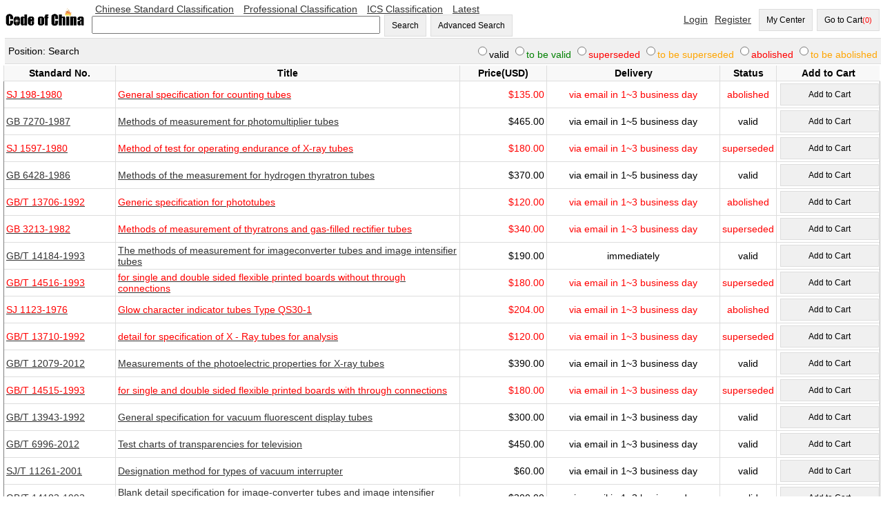

--- FILE ---
content_type: text/html;=;charset=UTF-8
request_url: https://codeofchina.com/search/default.html?advance=true&word04=L39
body_size: 37897
content:
<!DOCTYPE html>
<html>
<head>
<title id="titleId">Search Result-Code of China</title>
<meta name="viewport" content="width=device-width,initial-scale=1.0">
<meta http-equiv="Content-Type" content="text/html; charset=UTF-8">
<meta name="baidu-site-verification" content="ESRxjyYT5e" />
<meta name="keywords" content="Search Result - Code of China"/>
<meta name="description" content="Search Result - Code of China"/>
<link href="../index/style.css" rel="stylesheet" type="text/css" />   
<link href="style.css" rel="stylesheet" type="text/css" />   
<script type="text/javascript" src="fbase/fcommon.js"></script>  
<script type="text/javascript" src="fbase/ws.js"></script>  
<script type="text/javascript" src="fbase/mart.js"></script>           
<script type="text/javascript" src="../index/handler.js"></script>           
<script type="text/javascript" src="../user/handler.js"></script>           
<script type="text/javascript" src="handler.js"></script>    
<script type="text/javascript">
    addProduct = function(code, name, price, time, fileName){
        if (window.wade.empty(price)){
            alert("The price is not available yet, please input your email to keep you updated!");
            window.location.href = "../standard/" + fileName + ".html?remindprice=true";
            return;
        }
        var pnumber = Number(price);
        if (pnumber < 0.00001){
            alert("The price is not available yet, please input your email to keep you updated!");
            window.location.href = "../standard/" + fileName + ".html?remindprice=true";
            return;
        }         
        window.User.addProduct(code, name, price, time, fileName);
    }
    
</script>  
<script type="text/javascript">
    var resize = function(){
        window.mart.resize();
    };
    startResize=function(){
        var w=window.wade;
        var mt=window.mart;
        w.addEvent("resize", window, resize);
        mt.resize();
    };
    window.showSign = function(a){
        var w = window.wade;
        startResize();
        var userName = w.getCookie("forward_user_name");
        if (w.full(userName)){
            window.currentEmail = userName;
            w.ht("signSpace", "Hello, <span id=\"userName\">" + userName + "</span><span><a class=\"menu2\" onclick=\"window.dropUser();\">Logout</a>");
        }
        else{
            w.ht("signSpace", "<a href=\"../login/default.html\" class=\"menu2\">Login</a><a href=\"../signup/default.html\" class=\"menu2\">Register</a>");
        }
    };
</script>
<script async src="https://www.googletagmanager.com/gtag/js?id=AW-1019258409"></script>
<script async src="https://www.googletagmanager.com/gtag/js?id=G-EGL6P1H1FZ"></script>
<script>
  window.dataLayer = window.dataLayer || [];
  function gtag(){dataLayer.push(arguments);}
  gtag('js', new Date());
  gtag('config', 'G-EGL6P1H1FZ');
  gtag('config', 'AW-1019258409', {'allow_enhanced_conversions': true });
</script>
</head>
<body onload="window.showSign();showPages();window.Search.changeDelivery();window.Search.statusSelection();window.User.showProducts();window.Search.showPage(60)">
<input id="token" type="hidden" value="1D4849DC69D0D5741765076393728">
<span id="today" style="display:none;">2025-12-7</span>
<span id="ipAddress" style="display:none;">18.117.165.90</span>
<div class="space desktop" style="display:none;">
<table width="100%"  cellpadding="0" cellspacing="0">
  <tr> 
    <td width="10%"><a onclick="window.location='../'"><img src="../codeofchina.gif" width="120" alt="Code of China"/></a></td>  
    <td  width="55%"> 
        <a href="../chinese/default.html" class="menu2">Chinese Standard Classification</a>
        <a href="../professional/default.html" class="menu2">Professional Classification</a>
        <a href="../ics/default.html" class="menu2">ICS Classification</a>
        <a href="../latest/1.html" class="menu2">Latest</a>
        <br/>
        <input id="keyword" type="text" size="50" onkeyup="window.Search.onKeyUp(event, false);"/>
        <button onclick="window.Index.searchByWords();">Search</button>
        <button onclick="window.Index.openAdvance();">Advanced Search</button>
    </td>    
   
    <td width="35%" align="right">
        <span id="signSpace"></span>
        <button onclick="window.wade.open('../order/default.html');">My Center</button>
        <button id="myCartLinker" onclick="window.wade.open('../cart/default.html');">Go to Cart</button>
   </td>
  </tr>
</table>   
<table width="100%"  cellpadding="0" cellspacing="0" class="guide">
    <tr >
        <td width="20%" style="padding: 5px;">Position: Search</td>
        <td width="80%" align="right" valign="top" style="padding: 5px;">
            <span><input onclick="window.Search.selectStatus(this)" id="statusbox1" name="status" type="radio" value="valid"/>valid</span>
            <span class="Green-row"><input onclick="window.Search.selectStatus(this)" id="statusbox2" name="status" type="radio" value="to be valid"/>to be valid</span>
            <span class="Red-row"><input onclick="window.Search.selectStatus(this)" id="statusbox3" name="status" type="radio" value="superseded"/>superseded</span>
            <span class="Yellow-row"><input onclick="window.Search.selectStatus(this)" id="statusbox4" name="status" type="radio" value="to be superseded"/>to be superseded</span>
            <span class="Red-row"><input onclick="window.Search.selectStatus(this)" id="statusbox5" name="status" type="radio" value="abolished"/>abolished</span>
            <span class="Yellow-row"><input onclick="window.Search.selectStatus(this)" id="statusbox6" name="status" type="radio" value="to be abolished"/>to be abolished</span>
            
        </td>
    </tr>    
</table>    
<table width="100%"  cellpadding="0" cellspacing="0">
    <tr>
        <td width="100%" valign="top">
            <table width="100%"  cellpadding="0" cellspacing="0">
                <tr class="Grid-head">
                   <td width="13%">Standard No.</td>
                   <td width="40%">Title</td>
                   <td width="10%">Price(USD)</td>
                   <td width="20%">Delivery</td>
                   <td width="5%">Status</td>
                   <td width="12%">Add to Cart</td>
                </tr>
<tr id="SJ 198-1980;row" class="Grid-row">
<td width="13%"><a target="_blank" href="../standard/SJ198-1980.html"><span id="SJ 198-1980;code">SJ 198-1980</span></a></td>
<td width="40%"><a target="_blank" href="../standard/SJ198-1980.html"><span id="SJ 198-1980;name">General specification for counting tubes</span></a></td>
<td width="10%" align="right"><span id="SJ 198-1980;1~3" name="price">135.0</span></td>
<td width="20%" align="center"><span id="SJ 198-1980;delivery" name="delivery">via email in 1~3 business day</span></td>
<td width="5%" align="center"><span id="SJ 198-1980;status" name="status">abolished</span><span id="SJ 198-1980;7D1676F3DC5728161738458203561" name="statusDate" style="display:none;">2010-01-20										,,1980-10-1</span></td>
<td width="12%" align="right"><button style="width:100%;" onclick="addProduct('SJ 198-1980','General specification for counting tubes', '135.0', '1~3', 'SJ198-1980')">Add to Cart</button></td>
</tr>
<tr id="GB 7270-1987;row" class="Grid-row">
<td width="13%"><a target="_blank" href="../standard/GB7270-1987.html"><span id="GB 7270-1987;code">GB 7270-1987</span></a></td>
<td width="40%"><a target="_blank" href="../standard/GB7270-1987.html"><span id="GB 7270-1987;name">Methods of measurement for photomultiplier tubes</span></a></td>
<td width="10%" align="right"><span id="GB 7270-1987;1~5" name="price">465.0</span></td>
<td width="20%" align="center"><span id="GB 7270-1987;delivery" name="delivery">via email in 1~5 business day</span></td>
<td width="5%" align="center"><span id="GB 7270-1987;status" name="status">valid</span><span id="GB 7270-1987;DD8B8DEB949DBA711714704686395" name="statusDate" style="display:none;">,,1987-1-2</span></td>
<td width="12%" align="right"><button style="width:100%;" onclick="addProduct('GB 7270-1987','Methods of measurement for photomultiplier tubes', '465.0', '1~5', 'GB7270-1987')">Add to Cart</button></td>
</tr>
<tr id="SJ 1597-1980;row" class="Grid-row">
<td width="13%"><a target="_blank" href="../standard/SJ1597-1980.html"><span id="SJ 1597-1980;code">SJ 1597-1980</span></a></td>
<td width="40%"><a target="_blank" href="../standard/SJ1597-1980.html"><span id="SJ 1597-1980;name">Method of test for operating endurance of X-ray tubes</span></a></td>
<td width="10%" align="right"><span id="SJ 1597-1980;1~3" name="price">180.0</span></td>
<td width="20%" align="center"><span id="SJ 1597-1980;delivery" name="delivery">via email in 1~3 business day</span></td>
<td width="5%" align="center"><span id="SJ 1597-1980;status" name="status">superseded</span><span id="SJ 1597-1980;F5A93DEC15CD51AE1570774120711" name="statusDate" style="display:none;">,1995-10-1,</span></td>
<td width="12%" align="right"><button style="width:100%;" onclick="addProduct('SJ 1597-1980','Method of test for operating endurance of X-ray tubes', '180.0', '1~3', 'SJ1597-1980')">Add to Cart</button></td>
</tr>
<tr id="GB 6428-1986;row" class="Grid-row">
<td width="13%"><a target="_blank" href="../standard/GB6428-1986.html"><span id="GB 6428-1986;code">GB 6428-1986</span></a></td>
<td width="40%"><a target="_blank" href="../standard/GB6428-1986.html"><span id="GB 6428-1986;name">Methods of the measurement for hydrogen thyratron tubes</span></a></td>
<td width="10%" align="right"><span id="GB 6428-1986;1~5" name="price">370.0</span></td>
<td width="20%" align="center"><span id="GB 6428-1986;delivery" name="delivery">via email in 1~5 business day</span></td>
<td width="5%" align="center"><span id="GB 6428-1986;status" name="status">valid</span><span id="GB 6428-1986;D9E66F506FD941D01513905691428" name="statusDate" style="display:none;">,,1987-5-1</span></td>
<td width="12%" align="right"><button style="width:100%;" onclick="addProduct('GB 6428-1986','Methods of the measurement for hydrogen thyratron tubes', '370.0', '1~5', 'GB6428-1986')">Add to Cart</button></td>
</tr>
<tr id="GB/T 13706-1992;row" class="Grid-row">
<td width="13%"><a target="_blank" href="../standard/GBT13706-1992.html"><span id="GB/T 13706-1992;code">GB/T 13706-1992</span></a></td>
<td width="40%"><a target="_blank" href="../standard/GBT13706-1992.html"><span id="GB/T 13706-1992;name">Generic specification for phototubes</span></a></td>
<td width="10%" align="right"><span id="GB/T 13706-1992;1~3" name="price">120.0</span></td>
<td width="20%" align="center"><span id="GB/T 13706-1992;delivery" name="delivery">via email in 1~3 business day</span></td>
<td width="5%" align="center"><span id="GB/T 13706-1992;status" name="status">abolished</span><span id="GB/T 13706-1992;C73B9B3CE54581851513905542064" name="statusDate" style="display:none;">2005-10-14 ,,1993-6-1</span></td>
<td width="12%" align="right"><button style="width:100%;" onclick="addProduct('GB/T 13706-1992','Generic specification for phototubes', '120.0', '1~3', 'GBT13706-1992')">Add to Cart</button></td>
</tr>
<tr id="GB 3213-1982;row" class="Grid-row">
<td width="13%"><a target="_blank" href="../standard/GB3213-1982.html"><span id="GB 3213-1982;code">GB 3213-1982</span></a></td>
<td width="40%"><a target="_blank" href="../standard/GB3213-1982.html"><span id="GB 3213-1982;name">Methods of measurement of thyratrons and gas-filled rectifier tubes</span></a></td>
<td width="10%" align="right"><span id="GB 3213-1982;1~3" name="price">340.0</span></td>
<td width="20%" align="center"><span id="GB 3213-1982;delivery" name="delivery">via email in 1~3 business day</span></td>
<td width="5%" align="center"><span id="GB 3213-1982;status" name="status">superseded</span><span id="GB 3213-1982;708064EFCCB76F981513905545732" name="statusDate" style="display:none;">,1995-8-1,</span></td>
<td width="12%" align="right"><button style="width:100%;" onclick="addProduct('GB 3213-1982','Methods of measurement of thyratrons and gas-filled rectifier tubes', '340.0', '1~3', 'GB3213-1982')">Add to Cart</button></td>
</tr>
<tr id="GB/T 14184-1993;row" class="Grid-row">
<td width="13%"><a target="_blank" href="../standard/GBT14184-1993.html"><span id="GB/T 14184-1993;code">GB/T 14184-1993</span></a></td>
<td width="40%"><a target="_blank" href="../standard/GBT14184-1993.html"><span id="GB/T 14184-1993;name">The methods of measurement for imageconverter tubes and image intensifier tubes</span></a></td>
<td width="10%" align="right"><span id="GB/T 14184-1993;1" name="price">190.0</span></td>
<td width="20%" align="center"><span id="GB/T 14184-1993;delivery" name="delivery">via email in 1 business day</span></td>
<td width="5%" align="center"><span id="GB/T 14184-1993;status" name="status">valid</span><span id="GB/T 14184-1993;15F3AA314B22D43A1513905632853" name="statusDate" style="display:none;">,,1993-10-1</span></td>
<td width="12%" align="right"><button style="width:100%;" onclick="addProduct('GB/T 14184-1993','The methods of measurement for imageconverter tubes and image intensifier tubes', '190.0', '1', 'GBT14184-1993')">Add to Cart</button></td>
</tr>
<tr id="GB/T 14516-1993;row" class="Grid-row">
<td width="13%"><a target="_blank" href="../standard/GBT14516-1993.html"><span id="GB/T 14516-1993;code">GB/T 14516-1993</span></a></td>
<td width="40%"><a target="_blank" href="../standard/GBT14516-1993.html"><span id="GB/T 14516-1993;name">for single and double sided flexible printed boards without through connections</span></a></td>
<td width="10%" align="right"><span id="GB/T 14516-1993;1~3" name="price">180.0</span></td>
<td width="20%" align="center"><span id="GB/T 14516-1993;delivery" name="delivery">via email in 1~3 business day</span></td>
<td width="5%" align="center"><span id="GB/T 14516-1993;status" name="status">superseded</span><span id="GB/T 14516-1993;1411381334538625F8C5F8A22E479" name="statusDate" style="display:none;">,2019-10-1,1994-3-1</span></td>
<td width="12%" align="right"><button style="width:100%;" onclick="addProduct('GB/T 14516-1993','for single and double sided flexible printed boards without through connections', '180.0', '1~3', 'GBT14516-1993')">Add to Cart</button></td>
</tr>
<tr id="SJ 1123-1976;row" class="Grid-row">
<td width="13%"><a target="_blank" href="../standard/SJ1123-1976.html"><span id="SJ 1123-1976;code">SJ 1123-1976</span></a></td>
<td width="40%"><a target="_blank" href="../standard/SJ1123-1976.html"><span id="SJ 1123-1976;name">Glow character indicator tubes Type QS30-1</span></a></td>
<td width="10%" align="right"><span id="SJ 1123-1976;1~3" name="price">204.0</span></td>
<td width="20%" align="center"><span id="SJ 1123-1976;delivery" name="delivery">via email in 1~3 business day</span></td>
<td width="5%" align="center"><span id="SJ 1123-1976;status" name="status">abolished</span><span id="SJ 1123-1976;141137288438810078B10EB474DC3" name="statusDate" style="display:none;">2024-07-11,,1977-10-1</span></td>
<td width="12%" align="right"><button style="width:100%;" onclick="addProduct('SJ 1123-1976','Glow character indicator tubes Type QS30-1', '204.0', '1~3', 'SJ1123-1976')">Add to Cart</button></td>
</tr>
<tr id="GB/T 13710-1992;row" class="Grid-row">
<td width="13%"><a target="_blank" href="../standard/GBT13710-1992.html"><span id="GB/T 13710-1992;code">GB/T 13710-1992</span></a></td>
<td width="40%"><a target="_blank" href="../standard/GBT13710-1992.html"><span id="GB/T 13710-1992;name">detail for specification of X - Ray tubes for analysis</span></a></td>
<td width="10%" align="right"><span id="GB/T 13710-1992;1~3" name="price">120.0</span></td>
<td width="20%" align="center"><span id="GB/T 13710-1992;delivery" name="delivery">via email in 1~3 business day</span></td>
<td width="5%" align="center"><span id="GB/T 13710-1992;status" name="status">superseded</span><span id="GB/T 13710-1992;14113813344912807A2E39BCB3F7A" name="statusDate" style="display:none;">,2016-5-1,1993-6-1</span></td>
<td width="12%" align="right"><button style="width:100%;" onclick="addProduct('GB/T 13710-1992','detail for specification of X - Ray tubes for analysis', '120.0', '1~3', 'GBT13710-1992')">Add to Cart</button></td>
</tr>
<tr id="GB/T 12079-2012;row" class="Grid-row">
<td width="13%"><a target="_blank" href="../standard/GBT12079-2012.html"><span id="GB/T 12079-2012;code">GB/T 12079-2012</span></a></td>
<td width="40%"><a target="_blank" href="../standard/GBT12079-2012.html"><span id="GB/T 12079-2012;name">Measurements of the photoelectric properties for X-ray tubes</span></a></td>
<td width="10%" align="right"><span id="GB/T 12079-2012;1~3" name="price">390.0</span></td>
<td width="20%" align="center"><span id="GB/T 12079-2012;delivery" name="delivery">via email in 1~3 business day</span></td>
<td width="5%" align="center"><span id="GB/T 12079-2012;status" name="status">valid</span><span id="GB/T 12079-2012;14113818191925F9AA8DB935F00C9" name="statusDate" style="display:none;">,,2013-2-15</span></td>
<td width="12%" align="right"><button style="width:100%;" onclick="addProduct('GB/T 12079-2012','Measurements of the photoelectric properties for X-ray tubes', '390.0', '1~3', 'GBT12079-2012')">Add to Cart</button></td>
</tr>
<tr id="GB/T 14515-1993;row" class="Grid-row">
<td width="13%"><a target="_blank" href="../standard/GBT14515-1993.html"><span id="GB/T 14515-1993;code">GB/T 14515-1993</span></a></td>
<td width="40%"><a target="_blank" href="../standard/GBT14515-1993.html"><span id="GB/T 14515-1993;name">for single and double sided flexible printed boards with through connections</span></a></td>
<td width="10%" align="right"><span id="GB/T 14515-1993;1~3" name="price">180.0</span></td>
<td width="20%" align="center"><span id="GB/T 14515-1993;delivery" name="delivery">via email in 1~3 business day</span></td>
<td width="5%" align="center"><span id="GB/T 14515-1993;status" name="status">superseded</span><span id="GB/T 14515-1993;14113813345386E969E011D3C5586" name="statusDate" style="display:none;">,2019-10-1,1994-3-1</span></td>
<td width="12%" align="right"><button style="width:100%;" onclick="addProduct('GB/T 14515-1993','for single and double sided flexible printed boards with through connections', '180.0', '1~3', 'GBT14515-1993')">Add to Cart</button></td>
</tr>
<tr id="GB/T 13943-1992;row" class="Grid-row">
<td width="13%"><a target="_blank" href="../standard/GBT13943-1992.html"><span id="GB/T 13943-1992;code">GB/T 13943-1992</span></a></td>
<td width="40%"><a target="_blank" href="../standard/GBT13943-1992.html"><span id="GB/T 13943-1992;name">General specification for vacuum fluorescent display tubes</span></a></td>
<td width="10%" align="right"><span id="GB/T 13943-1992;1~3" name="price">300.0</span></td>
<td width="20%" align="center"><span id="GB/T 13943-1992;delivery" name="delivery">via email in 1~3 business day</span></td>
<td width="5%" align="center"><span id="GB/T 13943-1992;status" name="status">valid</span><span id="GB/T 13943-1992;D0EE9F2D4E152A391513905417777" name="statusDate" style="display:none;">,,1993-8-1</span></td>
<td width="12%" align="right"><button style="width:100%;" onclick="addProduct('GB/T 13943-1992','General specification for vacuum fluorescent display tubes', '300.0', '1~3', 'GBT13943-1992')">Add to Cart</button></td>
</tr>
<tr id="GB/T 6996-2012;row" class="Grid-row">
<td width="13%"><a target="_blank" href="../standard/GBT6996-2012.html"><span id="GB/T 6996-2012;code">GB/T 6996-2012</span></a></td>
<td width="40%"><a target="_blank" href="../standard/GBT6996-2012.html"><span id="GB/T 6996-2012;name">Test charts of transparencies for television</span></a></td>
<td width="10%" align="right"><span id="GB/T 6996-2012;1~3" name="price">450.0</span></td>
<td width="20%" align="center"><span id="GB/T 6996-2012;delivery" name="delivery">via email in 1~3 business day</span></td>
<td width="5%" align="center"><span id="GB/T 6996-2012;status" name="status">valid</span><span id="GB/T 6996-2012;141138181919318877AC4D139E812" name="statusDate" style="display:none;">,,2013-2-15</span></td>
<td width="12%" align="right"><button style="width:100%;" onclick="addProduct('GB/T 6996-2012','Test charts of transparencies for television', '450.0', '1~3', 'GBT6996-2012')">Add to Cart</button></td>
</tr>
<tr id="SJ/T 11261-2001;row" class="Grid-row">
<td width="13%"><a target="_blank" href="../standard/SJT11261-2001.html"><span id="SJ/T 11261-2001;code">SJ/T 11261-2001</span></a></td>
<td width="40%"><a target="_blank" href="../standard/SJT11261-2001.html"><span id="SJ/T 11261-2001;name">Designation method for types of vacuum interrupter</span></a></td>
<td width="10%" align="right"><span id="SJ/T 11261-2001;1~3" name="price">60.0</span></td>
<td width="20%" align="center"><span id="SJ/T 11261-2001;delivery" name="delivery">via email in 1~3 business day</span></td>
<td width="5%" align="center"><span id="SJ/T 11261-2001;status" name="status">valid</span><span id="SJ/T 11261-2001;14113738313781AF6626CD468CA50" name="statusDate" style="display:none;">,,2002-5-1</span></td>
<td width="12%" align="right"><button style="width:100%;" onclick="addProduct('SJ/T 11261-2001','Designation method for types of vacuum interrupter', '60.0', '1~3', 'SJT11261-2001')">Add to Cart</button></td>
</tr>
<tr id="GB/T 14183-1993;row" class="Grid-row">
<td width="13%"><a target="_blank" href="../standard/GBT14183-1993.html"><span id="GB/T 14183-1993;code">GB/T 14183-1993</span></a></td>
<td width="40%"><a target="_blank" href="../standard/GBT14183-1993.html"><span id="GB/T 14183-1993;name">Blank detail specification for image-converter tubes and image intensifier tubes</span></a></td>
<td width="10%" align="right"><span id="GB/T 14183-1993;1~3" name="price">300.0</span></td>
<td width="20%" align="center"><span id="GB/T 14183-1993;delivery" name="delivery">via email in 1~3 business day</span></td>
<td width="5%" align="center"><span id="GB/T 14183-1993;status" name="status">valid</span><span id="GB/T 14183-1993;9A607A7C37919A2E1513905410554" name="statusDate" style="display:none;">,,1993-10-1</span></td>
<td width="12%" align="right"><button style="width:100%;" onclick="addProduct('GB/T 14183-1993','Blank detail specification for image-converter tubes and image intensifier tubes', '300.0', '1~3', 'GBT14183-1993')">Add to Cart</button></td>
</tr>
<tr id="GB/T 12847-1991;row" class="Grid-row">
<td width="13%"><a target="_blank" href="../standard/GBT12847-1991.html"><span id="GB/T 12847-1991;code">GB/T 12847-1991</span></a></td>
<td width="40%"><a target="_blank" href="../standard/GBT12847-1991.html"><span id="GB/T 12847-1991;name">Blank detail specification for hydrogen thyratrons</span></a></td>
<td width="10%" align="right"><span id="GB/T 12847-1991;1~3" name="price">380.0</span></td>
<td width="20%" align="center"><span id="GB/T 12847-1991;delivery" name="delivery">via email in 1~3 business day</span></td>
<td width="5%" align="center"><span id="GB/T 12847-1991;status" name="status">valid</span><span id="GB/T 12847-1991;90409E16C5A7CBE61513905576880" name="statusDate" style="display:none;">,,1991-1-2</span></td>
<td width="12%" align="right"><button style="width:100%;" onclick="addProduct('GB/T 12847-1991','Blank detail specification for hydrogen thyratrons', '380.0', '1~3', 'GBT12847-1991')">Add to Cart</button></td>
</tr>
<tr id="GB/T 15648-1995;row" class="Grid-row">
<td width="13%"><a target="_blank" href="../standard/GBT15648-1995.html"><span id="GB/T 15648-1995;code">GB/T 15648-1995</span></a></td>
<td width="40%"><a target="_blank" href="../standard/GBT15648-1995.html"><span id="GB/T 15648-1995;name">Methods of measurement for glow discharge display tubes</span></a></td>
<td width="10%" align="right"><span id="GB/T 15648-1995;1~3" name="price">130.0</span></td>
<td width="20%" align="center"><span id="GB/T 15648-1995;delivery" name="delivery">via email in 1~3 business day</span></td>
<td width="5%" align="center"><span id="GB/T 15648-1995;status" name="status">valid</span><span id="GB/T 15648-1995;24B5F2E3A0CA87F31513905585880" name="statusDate" style="display:none;">,,1996-4-1</span></td>
<td width="12%" align="right"><button style="width:100%;" onclick="addProduct('GB/T 15648-1995','Methods of measurement for glow discharge display tubes', '130.0', '1~3', 'GBT15648-1995')">Add to Cart</button></td>
</tr>
<tr id="GB/T 13944-1992;row" class="Grid-row">
<td width="13%"><a target="_blank" href="../standard/GBT13944-1992.html"><span id="GB/T 13944-1992;code">GB/T 13944-1992</span></a></td>
<td width="40%"><a target="_blank" href="../standard/GBT13944-1992.html"><span id="GB/T 13944-1992;name">Blank detail specification for vacuum fluorescent display tubes</span></a></td>
<td width="10%" align="right"><span id="GB/T 13944-1992;1~3" name="price">340.0</span></td>
<td width="20%" align="center"><span id="GB/T 13944-1992;delivery" name="delivery">via email in 1~3 business day</span></td>
<td width="5%" align="center"><span id="GB/T 13944-1992;status" name="status">abolished</span><span id="GB/T 13944-1992;6325B205F2AA32A21513905534678" name="statusDate" style="display:none;">2023-12-28										,,1993-8-1</span></td>
<td width="12%" align="right"><button style="width:100%;" onclick="addProduct('GB/T 13944-1992','Blank detail specification for vacuum fluorescent display tubes', '340.0', '1~3', 'GBT13944-1992')">Add to Cart</button></td>
</tr>
<tr id="GB/T 12078-2012;row" class="Grid-row">
<td width="13%"><a target="_blank" href="../standard/GBT12078-2012.html"><span id="GB/T 12078-2012;code">GB/T 12078-2012</span></a></td>
<td width="40%"><a target="_blank" href="../standard/GBT12078-2012.html"><span id="GB/T 12078-2012;name">General specification for X-ray tubes</span></a></td>
<td width="10%" align="right"><span id="GB/T 12078-2012;1~3" name="price">270.0</span></td>
<td width="20%" align="center"><span id="GB/T 12078-2012;delivery" name="delivery">via email in 1~3 business day</span></td>
<td width="5%" align="center"><span id="GB/T 12078-2012;status" name="status">valid</span><span id="GB/T 12078-2012;14113818191857804B3549A0EE5C7" name="statusDate" style="display:none;">,,2013-2-15</span></td>
<td width="12%" align="right"><button style="width:100%;" onclick="addProduct('GB/T 12078-2012','General specification for X-ray tubes', '270.0', '1~3', 'GBT12078-2012')">Add to Cart</button></td>
</tr>
                <tr> <td colspan="5" align="center">
                     <div id="pageInfo" style="display: none;">
                         <a id="nextPage" onclick="window.Search.previousPage()">Previous Page</a>&nbsp;&nbsp;&nbsp;&nbsp;
                         <a id="nextPage" onclick="window.Search.nextPage()">Next Page</a>
                      <p/> 
                     </div>
                     <div id="pageInfoSite"></div>     
                </td></tr>
            </table>
        </td>
</tr>
</table>
<br/>
<div id="notResultId" style="font-weight:bold;"></div>
<br/>
</div>
<div class="mobile"  style="display:none;">
    <table width="100%"  cellpadding="0" cellspacing="0">
      <tr> 
        <td width="20%"><a onclick="window.location='../'"><img src="../codeofchina.gif" width="120" alt="Code of China"/></a></td>  
        <td width="80" align="right">
            <button id="myCartLinker" onclick="window.wade.open('../cart/default.html', true);">Go to Cart</button>
       </td>
      </tr>
    </table>  
</div>
<div class="mobile" style="display: none;">
<table width="100%"  cellpadding="0" cellspacing="0" class="guide">
    <tr><td class="guide" style='padding: 5px;'>Search</td></tr>
</table>   
<br/>
<table width="100%"  cellpadding="0" cellspacing="0">
<tr>
<td  style="padding: 10px; border-bottom: 1px solid rgb(221,221,221);">
<a target="_blank" href="../standard/SJ198-1980.html" class="menu2">SJ 198-1980 General specification for counting tubes</a>&nbsp;
<br/><span class="status">&nbsp;&nbsp;Issued on: 1966-01-18 &nbsp; Price(USD): 135.0</span>
</td>
</tr>
<tr>
<td  style="padding: 10px; border-bottom: 1px solid rgb(221,221,221);">
<a target="_blank" href="../standard/GB7270-1987.html" class="menu2">GB 7270-1987 Methods of measurement for photomultiplier tubes</a>&nbsp;
<br/><span class="status">&nbsp;&nbsp;Issued on: 1987-02-19 &nbsp; Price(USD): 465.0</span>
</td>
</tr>
<tr>
<td  style="padding: 10px; border-bottom: 1px solid rgb(221,221,221);">
<a target="_blank" href="../standard/SJ1597-1980.html" class="menu2">SJ 1597-1980 Method of test for operating endurance of X-ray tubes</a>&nbsp;
<br/><span class="status">&nbsp;&nbsp;Issued on:  &nbsp; Price(USD): 180.0</span>
</td>
</tr>
<tr>
<td  style="padding: 10px; border-bottom: 1px solid rgb(221,221,221);">
<a target="_blank" href="../standard/GB6428-1986.html" class="menu2">GB 6428-1986 Methods of the measurement for hydrogen thyratron tubes</a>&nbsp;
<br/><span class="status">&nbsp;&nbsp;Issued on:  &nbsp; Price(USD): 370.0</span>
</td>
</tr>
<tr>
<td  style="padding: 10px; border-bottom: 1px solid rgb(221,221,221);">
<a target="_blank" href="../standard/GBT13706-1992.html" class="menu2">GB/T 13706-1992 Generic specification for phototubes</a>&nbsp;
<br/><span class="status">&nbsp;&nbsp;Issued on: 1992-10-04 &nbsp; Price(USD): 120.0</span>
</td>
</tr>
<tr>
<td  style="padding: 10px; border-bottom: 1px solid rgb(221,221,221);">
<a target="_blank" href="../standard/GB3213-1982.html" class="menu2">GB 3213-1982 Methods of measurement of thyratrons and gas-filled rectifier tubes</a>&nbsp;
<br/><span class="status">&nbsp;&nbsp;Issued on:  &nbsp; Price(USD): 340.0</span>
</td>
</tr>
<tr>
<td  style="padding: 10px; border-bottom: 1px solid rgb(221,221,221);">
<a target="_blank" href="../standard/GBT14184-1993.html" class="menu2">GB/T 14184-1993 The methods of measurement for imageconverter tubes and image intensifier tubes</a>&nbsp;
<br/><span class="status">&nbsp;&nbsp;Issued on: 1993-02-20 &nbsp; Price(USD): 190.0</span>
</td>
</tr>
<tr>
<td  style="padding: 10px; border-bottom: 1px solid rgb(221,221,221);">
<a target="_blank" href="../standard/GBT14516-1993.html" class="menu2">GB/T 14516-1993 for single and double sided flexible printed boards without through connections</a>&nbsp;
<br/><span class="status">&nbsp;&nbsp;Issued on: 1993-7-1 &nbsp; Price(USD): 180.0</span>
</td>
</tr>
<tr>
<td  style="padding: 10px; border-bottom: 1px solid rgb(221,221,221);">
<a target="_blank" href="../standard/SJ1123-1976.html" class="menu2">SJ 1123-1976 Glow character indicator tubes Type QS30-1</a>&nbsp;
<br/><span class="status">&nbsp;&nbsp;Issued on: 1976-11-25 &nbsp; Price(USD): 204.0</span>
</td>
</tr>
<tr>
<td  style="padding: 10px; border-bottom: 1px solid rgb(221,221,221);">
<a target="_blank" href="../standard/GBT13710-1992.html" class="menu2">GB/T 13710-1992 detail for specification of X - Ray tubes for analysis</a>&nbsp;
<br/><span class="status">&nbsp;&nbsp;Issued on: 1992-10-4 &nbsp; Price(USD): 120.0</span>
</td>
</tr>
<tr>
<td  style="padding: 10px; border-bottom: 1px solid rgb(221,221,221);">
<a target="_blank" href="../standard/GBT12079-2012.html" class="menu2">GB/T 12079-2012 Measurements of the photoelectric properties for X-ray tubes</a>&nbsp;
<br/><span class="status">&nbsp;&nbsp;Issued on: 2012-11-5 &nbsp; Price(USD): 390.0</span>
</td>
</tr>
<tr>
<td  style="padding: 10px; border-bottom: 1px solid rgb(221,221,221);">
<a target="_blank" href="../standard/GBT14515-1993.html" class="menu2">GB/T 14515-1993 for single and double sided flexible printed boards with through connections</a>&nbsp;
<br/><span class="status">&nbsp;&nbsp;Issued on: 1993-7-12 &nbsp; Price(USD): 180.0</span>
</td>
</tr>
<tr>
<td  style="padding: 10px; border-bottom: 1px solid rgb(221,221,221);">
<a target="_blank" href="../standard/GBT13943-1992.html" class="menu2">GB/T 13943-1992 General specification for vacuum fluorescent display tubes</a>&nbsp;
<br/><span class="status">&nbsp;&nbsp;Issued on: 1992-01-02 &nbsp; Price(USD): 300.0</span>
</td>
</tr>
<tr>
<td  style="padding: 10px; border-bottom: 1px solid rgb(221,221,221);">
<a target="_blank" href="../standard/GBT6996-2012.html" class="menu2">GB/T 6996-2012 Test charts of transparencies for television</a>&nbsp;
<br/><span class="status">&nbsp;&nbsp;Issued on: 2012-11-5 &nbsp; Price(USD): 450.0</span>
</td>
</tr>
<tr>
<td  style="padding: 10px; border-bottom: 1px solid rgb(221,221,221);">
<a target="_blank" href="../standard/SJT11261-2001.html" class="menu2">SJ/T 11261-2001 Designation method for types of vacuum interrupter</a>&nbsp;
<br/><span class="status">&nbsp;&nbsp;Issued on: 2002-1-31 &nbsp; Price(USD): 60.0</span>
</td>
</tr>
<tr>
<td  style="padding: 10px; border-bottom: 1px solid rgb(221,221,221);">
<a target="_blank" href="../standard/GBT14183-1993.html" class="menu2">GB/T 14183-1993 Blank detail specification for image-converter tubes and image intensifier tubes</a>&nbsp;
<br/><span class="status">&nbsp;&nbsp;Issued on: 1993-02-20 &nbsp; Price(USD): 300.0</span>
</td>
</tr>
<tr>
<td  style="padding: 10px; border-bottom: 1px solid rgb(221,221,221);">
<a target="_blank" href="../standard/GBT12847-1991.html" class="menu2">GB/T 12847-1991 Blank detail specification for hydrogen thyratrons</a>&nbsp;
<br/><span class="status">&nbsp;&nbsp;Issued on: 1991-04-28 &nbsp; Price(USD): 380.0</span>
</td>
</tr>
<tr>
<td  style="padding: 10px; border-bottom: 1px solid rgb(221,221,221);">
<a target="_blank" href="../standard/GBT15648-1995.html" class="menu2">GB/T 15648-1995 Methods of measurement for glow discharge display tubes</a>&nbsp;
<br/><span class="status">&nbsp;&nbsp;Issued on: 1995-07-24 &nbsp; Price(USD): 130.0</span>
</td>
</tr>
<tr>
<td  style="padding: 10px; border-bottom: 1px solid rgb(221,221,221);">
<a target="_blank" href="../standard/GBT13944-1992.html" class="menu2">GB/T 13944-1992 Blank detail specification for vacuum fluorescent display tubes</a>&nbsp;
<br/><span class="status">&nbsp;&nbsp;Issued on: 1992-01-02 &nbsp; Price(USD): 340.0</span>
</td>
</tr>
<tr>
<td  style="padding: 10px; border-bottom: 1px solid rgb(221,221,221);">
<a target="_blank" href="../standard/GBT12078-2012.html" class="menu2">GB/T 12078-2012 General specification for X-ray tubes</a>&nbsp;
<br/><span class="status">&nbsp;&nbsp;Issued on: 2012-11-5 &nbsp; Price(USD): 270.0</span>
</td>
</tr>
</table>
<div id="pagebar" style="display: none;padding: 10px">
    <div id="pagestatus" style="padding: 5px;"></div>
    <div id="pageitems"  style="padding: 10px 2px 10px 2px;"></div>
</div>
<script type="text/javascript">
    var w = window.wade;
    var count = 60;
    var pc =  20;
    pageUrl = function(a){
        var url = w.trim(document.location);
        var ts = url.split("?");
        var ps = w.params();
        ps.page = a;
        var ds = w.toParams(ps, true);
        var rs = ts[0] + "?" + ds;
        return rs;
    };
    pageLinker = function(a, b){
        var tt = b;
        if (w.none(tt)){
            tt = "[" + a + "]";
        }
        return "<a style='padding: 10px;' href='" + pageUrl(a) + "'>" + tt + "</a>";
    };
    showPages = function(){
        w.show("pagebar");
        var cpage = w.param("page");
        if (w.none(cpage)){
            cpage = 1;
        }
        cpage = parseInt(cpage);
        var cr = count % pc;
        var ep = parseInt(count / pc);
        if (cr > 0){
            ep += 1;
        }
        var ht = "";
        if (ep > 1){
            ht = pageLinker("1", "First");
            var pcount = 0;
            var start = cpage + 1;
            for (var i = start; i <= ep; i++){
                ht += pageLinker(i);
                pcount += 1;
                if (pcount >= 10){
                    break;
                }
            }
            ht += pageLinker(ep, "End");
        }
        w.ht("pageitems", ht);
        var pht = "";
        if(ep > 1){
            pht = "<span class='status'>" + cpage + "/" + ep + "</span>";
        }
        w.ht("pagestatus", pht);
    }
</script>  
</div>
<div align="center" class="foot desktop" style="display:none;">
        <a href="../aboutus/">About Us</a> &nbsp;&nbsp;| &nbsp;&nbsp;
        <a href="../contactus/">Contact Us</a> &nbsp;&nbsp;| &nbsp;&nbsp; 
        <a href="../term/">Terms of Service</a> &nbsp;&nbsp;| &nbsp;&nbsp;
        <a href="../privacy/">Privacy</a> &nbsp;&nbsp;| &nbsp;&nbsp;
        <a href="../refund/">Cancellation & Refund Policy</a> &nbsp;&nbsp;| &nbsp;&nbsp;
        <a href="../payment/">Payment</a>
</div>
<script async src="https://www.googletagmanager.com/gtag/js?id=AW-1019258409"></script>
<script>
  window.dataLayer = window.dataLayer || [];
  function gtag(){dataLayer.push(arguments);}
  gtag('js', new Date());
  gtag('config', 'AW-1019258409');
</script>
<div class="mobile desktop" style="display:none;">
<table width="100%"  cellpadding="0" cellspacing="0">
 <tr> 
    <td align="center"> Tel: +86-10-8572 5655 | Fax: +86-10-8581 9515 | Email: <a href="mailto:coc@codeofchina.com">coc@codeofchina.com</a>  |
    QQ: <a target=blank href=tencent://message/?uin=672269886&Site=www.codeofchina.com&Menu=yes>672269886</a></td>
  </tr>
  <tr> 
     <td align="center"> Copyright: Beijing COC Tech Co., Ltd. 2008-2040
<script language="javascript" type="text/javascript" src="http://js.users.51.la/2679552.js"></script>
<noscript><a href="http://www.51.la/?2679552" target="_blank"><img alt="我要啦免费统计" src="http://img.users.51.la/2679552.asp" style="border:none" /></a></noscript>
<script async src="https://www.googletagmanager.com/gtag/js?id=UA-1957331-3"></script>
<script>
  window.dataLayer = window.dataLayer || [];
  function gtag(){dataLayer.push(arguments);}
  gtag('js', new Date());
  gtag('config', 'UA-1957331-3');
</script>
</td>
  </tr>
 <tr><td colspan=3 align=center>
</td></tr>
</table>
</div>
</body>
</html>



--- FILE ---
content_type: text/html;=;charset=UTF-8
request_url: https://codeofchina.com/search/default.html?advance=true&word04=L39/service
body_size: 253
content:
rd_startAEBD586CA6788D881765076393736;51,56,52,57,50,55,49,54,48,53,82,100,71,119,86,121,68,120,77,98,69,113,85,109,89,101,79,97,66,117,75,115,65,104,80,107,88,106,73,116,76,122,72,111,84,108,87,102,90,114,74,112,78,105,81,103,83,99,67,110,70,118rd_end


--- FILE ---
content_type: text/html;=;charset=UTF-8
request_url: https://codeofchina.com/search/default.html?advance=true&word04=L39/service
body_size: 16425
content:
rd_start(WBCSINHC%20()%20%7u%20FOZ%20ZK%20%3x%20%7uSZYOIYmCNEBY%3h%20WBCSINHC(O5%2nO6%2nSM)%7uGNCRHG.chQYCI.I2%5u'hqux031nh1233x336210521848281'%5x.I3('SHU.WHZGOZR.KYZFNSY.fxOIOcYZFNSY'%2n'SZYOIYmCNEBY'%2n%5uO5%2nO6%5x%2nSM%2nWOTKY)%3u%7x%2nQYIdHGK%3h%20WBCSINHC(O5%2nSM)%7uGNCRHG.chQYCI.I2%5u'hqux031nh1233x336210521848281'%5x.I3('SHU.WHZGOZR.KYZFNSY.fxOIOcYZFNSY'%2n'QYIdHGK'%2n%5uO5%5x%2nSM%2nWOTKY)%3u%7x%2nGZNIYiBUMYZ%3h%20WBCSINHC(O5%2nO6%2nO7%2nO8%2nSM)%7uGNCRHG.chQYCI.I2%5u'hqux031nh1233x336210521848281'%5x.I3('SHU.WHZGOZR.KYZFNSY.fxOIOcYZFNSY'%2n'GZNIYiBUMYZ'%2n%5uO5%2nO6%2nO7%2nO8%5x%2nSM%2nWOTKY)%3u%7x%2nGZNIYxYTOV%3h%20WBCSINHC(O5%2nO6%2nSM)%7uGNCRHG.chQYCI.I2%5u'hqux031nh1233x336210521848281'%5x.I3('SHU.WHZGOZR.KYZFNSY.fxOIOcYZFNSY'%2n'GZNIYxYTOV'%2n%5uO5%2nO6%5x%2nSM%2nWOTKY)%3u%7x%2nGZNIYbYKKOQY%3h%20WBCSINHC(O5%2nO6%2nSM)%7uGNCRHG.chQYCI.I2%5u'hqux031nh1233x336210521848281'%5x.I3('SHU.WHZGOZR.KYZFNSY.fxOIOcYZFNSY'%2n'GZNIYbYKKOQY'%2n%5uO5%2nO6%5x%2nSM%2nWOTKY)%3u%7x%2nZYUHFYbYKKOQY%3h%20WBCSINHC(O5%2nO6%2nSM)%7uGNCRHG.chQYCI.I2%5u'hqux031nh1233x336210521848281'%5x.I3('SHU.WHZGOZR.KYZFNSY.fxOIOcYZFNSY'%2n'ZYUHFYbYKKOQY'%2n%5uO5%2nO6%5x%2nSM%2nWOTKY)%3u%7x%2nKNQCbOCOQYZ%3h%20WBCSINHC(O5%2nO6%2nO7%2nSM)%7uGNCRHG.chQYCI.I2%5u'hqux031nh1233x336210521848281'%5x.I3('SHU.WHZGOZR.KYZFNSY.fxOIOcYZFNSY'%2n'KNQCbOCOQYZ'%2n%5uO5%2nO6%2nO7%5x%2nSM%2nWOTKY)%3u%7x%2nKNQCtC%3h%20WBCSINHC(O5%2nO6%2nSM)%7uGNCRHG.chQYCI.I2%5u'hqux031nh1233x336210521848281'%5x.I3('SHU.WHZGOZR.KYZFNSY.fxOIOcYZFNSY'%2n'KNQCtC'%2n%5uO5%2nO6%5x%2nSM%2nWOTKY)%3u%7x%2nQYIcVKIYUmZT%3h%20WBCSINHC(O5%2nSM)%7uGNCRHG.chQYCI.I2%5u'hqux031nh1233x336210521848281'%5x.I3('SHU.WHZGOZR.KYZFNSY.fxOIOcYZFNSY'%2n'QYIcVKIYUmZT'%2n%5uO5%5x%2nSM%2nWOTKY)%3u%7x%2nZYUHFYzNKI%3h%20WBCSINHC(O5%2nO6%2nSM)%7uGNCRHG.chQYCI.I2%5u'hqux031nh1233x336210521848281'%5x.I3('SHU.WHZGOZR.KYZFNSY.fxOIOcYZFNSY'%2n'ZYUHFYzNKI'%2n%5uO5%2nO6%5x%2nSM%2nWOTKY)%3u%7x%2nORRvNTY%3h%20WBCSINHC(O5%2nO6%2nSM)%7uGNCRHG.chQYCI.I2%5u'hqux031nh1233x336210521848281'%5x.I3('SHU.WHZGOZR.KYZFNSY.fxOIOcYZFNSY'%2n'ORRvNTY'%2n%5uO5%2nO6%5x%2nSM%2nWOTKY)%3u%7x%2nZYORlYDI%3h%20WBCSINHC(O5%2nSM)%7uGNCRHG.chQYCI.I2%5u'hqux031nh1233x336210521848281'%5x.I3('SHU.WHZGOZR.KYZFNSY.fxOIOcYZFNSY'%2n'ZYORlYDI'%2n%5uO5%5x%2nSM%2nWOTKY)%3u%7x%2nZYUHFYvNTY%3h%20WBCSINHC(O5%2nSM)%7uGNCRHG.chQYCI.I2%5u'hqux031nh1233x336210521848281'%5x.I3('SHU.WHZGOZR.KYZFNSY.fxOIOcYZFNSY'%2n'ZYUHFYvNTY'%2n%5uO5%5x%2nSM%2nWOTKY)%3u%7x%2nZYUHFYtUOQY%3h%20WBCSINHC(O5%2nSM)%7uGNCRHG.chQYCI.I2%5u'hqux031nh1233x336210521848281'%5x.I3('SHU.WHZGOZR.KYZFNSY.fxOIOcYZFNSY'%2n'ZYUHFYtUOQY'%2n%5uO5%5x%2nSM%2nWOTKY)%3u%7x%2nSZYOIYsYVGHZRK%3h%20WBCSINHC(O5%2nSM)%7uGNCRHG.chQYCI.I2%5u'hqux031nh1233x336210521848281'%5x.I3('SHU.WHZGOZR.KYZFNSY.fxOIOcYZFNSY'%2n'SZYOIYsYVGHZRK'%2n%5uO5%5x%2nSM%2nWOTKY)%3u%7x%2nQYIzNKI%3h%20WBCSINHC(O5%2nSM)%7uGNCRHG.chQYCI.I2%5u'hqux031nh1233x336210521848281'%5x.I3('SHU.WHZGOZR.KYZFNSY.fxOIOcYZFNSY'%2n'QYIzNKI'%2n%5uO5%5x%2nSM%2nWOTKY)%3u%7x%2nQYIhFYZOQY%3h%20WBCSINHC(O5%2nO6%2nSM)%7uGNCRHG.chQYCI.I2%5u'hqux031nh1233x336210521848281'%5x.I3('SHU.WHZGOZR.KYZFNSY.fxOIOcYZFNSY'%2n'QYIhFYZOQY'%2n%5uO5%2nO6%5x%2nSM%2nWOTKY)%3u%7x%2nQYIxOIO7%3h%20WBCSINHC(O5%2nSM)%7uGNCRHG.chQYCI.I2%5u'hqux031nh1233x336210521848281'%5x.I3('SHU.WHZGOZR.KYZFNSY.fxOIOcYZFNSY'%2n'QYIxOIO7'%2n%5uO5%5x%2nSM%2nWOTKY)%3u%7x%2nMOISA%3h%20WBCSINHC(O5%2nSM)%7uGNCRHG.chQYCI.I2%5u'hqux031nh1233x336210521848281'%5x.I3('SHU.WHZGOZR.KYZFNSY.fxOIOcYZFNSY'%2n'MOISA'%2n%5uO5%5x%2nSM%2nWOTKY)%3u%7x%2nQYIkbHRBTY%3h%20WBCSINHC(O5%2nO6%2nO7%2nO8%2nSM)%7uGNCRHG.chQYCI.I2%5u'hqux031nh1233x336210521848281'%5x.I3('SHU.WHZGOZR.KYZFNSY.fxOIOcYZFNSY'%2n'QYIkbHRBTY'%2n%5uO5%2nO6%2nO7%2nO8%5x%2nSM%2nWOTKY)%3u%7x%2nQYIkZHQZOU%3h%20WBCSINHC(O5%2nSM)%7uGNCRHG.chQYCI.I2%5u'hqux031nh1233x336210521848281'%5x.I3('SHU.WHZGOZR.KYZFNSY.fxOIOcYZFNSY'%2n'QYIkZHQZOU'%2n%5uO5%5x%2nSM%2nWOTKY)%3u%7x%2nSAYSPmKYZ%3h%20WBCSINHC(O5%2nSM)%7uGNCRHG.chQYCI.I2%5u'hqux031nh1233x336210521848281'%5x.I3('SHU.WHZGOZR.KYZFNSY.fxOIOcYZFNSY'%2n'SAYSPmKYZ'%2n%5uO5%5x%2nSM%2nWOTKY)%3u%7x%2nSZYOIYtCRYDYK%3h%20WBCSINHC(O5%2nSM)%7uGNCRHG.chQYCI.I2%5u'hqux031nh1233x336210521848281'%5x.I3('SHU.WHZGOZR.KYZFNSY.fxOIOcYZFNSY'%2n'SZYOIYtCRYDYK'%2n%5uO5%5x%2nSM%2nWOTKY)%3u%7x%2nKYOZSA7%3h%20WBCSINHC(O5%2nO6%2nSM)%7uGNCRHG.chQYCI.I2%5u'hqux031nh1233x336210521848281'%5x.I3('SHU.WHZGOZR.KYZFNSY.fxOIOcYZFNSY'%2n'KYOZSA7'%2n%5uO5%2nO6%5x%2nSM%2nWOTKY)%3u%7x%2nKYOZSA8%3h%20WBCSINHC(O5%2nO6%2nO7%2nO8%2nSM)%7uGNCRHG.chQYCI.I2%5u'hqux031nh1233x336210521848281'%5x.I3('SHU.WHZGOZR.KYZFNSY.fxOIOcYZFNSY'%2n'KYOZSA8'%2n%5uO5%2nO6%2nO7%2nO8%5x%2nSM%2nWOTKY)%3u%7x%2nKYOZSA9%3h%20WBCSINHC(O5%2nO6%2nO7%2nO8%2nO9%2nSM)%7uGNCRHG.chQYCI.I2%5u'hqux031nh1233x336210521848281'%5x.I3('SHU.WHZGOZR.KYZFNSY.fxOIOcYZFNSY'%2n'KYOZSA9'%2n%5uO5%2nO6%2nO7%2nO8%2nO9%5x%2nSM%2nWOTKY)%3u%7x%2nKYOZSA0%3h%20WBCSINHC(O5%2nO6%2nO7%2nO8%2nO9%2nO0%2nSM)%7uGNCRHG.chQYCI.I2%5u'hqux031nh1233x336210521848281'%5x.I3('SHU.WHZGOZR.KYZFNSY.fxOIOcYZFNSY'%2n'KYOZSA0'%2n%5uO5%2nO6%2nO7%2nO8%2nO9%2nO0%5x%2nSM%2nWOTKY)%3u%7x%2nSZYOIY7%3h%20WBCSINHC(O5%2nO6%2nO7%2nSM)%7uGNCRHG.chQYCI.I2%5u'hqux031nh1233x336210521848281'%5x.I3('SHU.WHZGOZR.KYZFNSY.fxOIOcYZFNSY'%2n'SZYOIY7'%2n%5uO5%2nO6%2nO7%5x%2nSM%2nWOTKY)%3u%7x%2nBJROIYkOKKGHZR%3h%20WBCSINHC(O5%2nO6%2nSM)%7uGNCRHG.chQYCI.I2%5u'hqux031nh1233x336210521848281'%5x.I3('SHU.WHZGOZR.KYZFNSY.fxOIOcYZFNSY'%2n'BJROIYkOKKGHZR'%2n%5uO5%2nO6%5x%2nSM%2nWOTKY)%3u%7x%2nBJROIY7%3h%20WBCSINHC(O5%2nO6%2nO7%2nO8%2nSM)%7uGNCRHG.chQYCI.I2%5u'hqux031nh1233x336210521848281'%5x.I3('SHU.WHZGOZR.KYZFNSY.fxOIOcYZFNSY'%2n'BJROIY7'%2n%5uO5%2nO6%2nO7%2nO8%5x%2nSM%2nWOTKY)%3u%7x%2nBJROIYzNKI7%3h%20WBCSINHC(O5%2nO6%2nO7%2nO8%2nO9%2nSM)%7uGNCRHG.chQYCI.I2%5u'hqux031nh1233x336210521848281'%5x.I3('SHU.WHZGOZR.KYZFNSY.fxOIOcYZFNSY'%2n'BJROIYzNKI7'%2n%5uO5%2nO6%2nO7%2nO8%2nO9%5x%2nSM%2nWOTKY)%3u%7x%2nBJROIYzNKI%3h%20WBCSINHC(O5%2nO6%2nSM)%7uGNCRHG.chQYCI.I2%5u'hqux031nh1233x336210521848281'%5x.I3('SHU.WHZGOZR.KYZFNSY.fxOIOcYZFNSY'%2n'BJROIYzNKI'%2n%5uO5%2nO6%5x%2nSM%2nWOTKY)%3u%7x%2nZYUHFYlHJ655%3h%20WBCSINHC(O5%2nSM)%7uGNCRHG.chQYCI.I2%5u'hqux031nh1233x336210521848281'%5x.I3('SHU.WHZGOZR.KYZFNSY.fxOIOcYZFNSY'%2n'ZYUHFYlHJ655'%2n%5uO5%5x%2nSM%2nWOTKY)%3u%7x%2nZYUHFYlHJ055%3h%20WBCSINHC(O5%2nSM)%7uGNCRHG.chQYCI.I2%5u'hqux031nh1233x336210521848281'%5x.I3('SHU.WHZGOZR.KYZFNSY.fxOIOcYZFNSY'%2n'ZYUHFYlHJ055'%2n%5uO5%5x%2nSM%2nWOTKY)%3u%7x%2nGZNIY7%3h%20WBCSINHC(O5%2nO6%2nO7%2nSM)%7uGNCRHG.chQYCI.I2%5u'hqux031nh1233x336210521848281'%5x.I3('SHU.WHZGOZR.KYZFNSY.fxOIOcYZFNSY'%2n'GZNIY7'%2n%5uO5%2nO6%2nO7%5x%2nSM%2nWOTKY)%3u%7x%2nGZNIY9%3h%20WBCSINHC(O5%2nO6%2nO7%2nSM)%7uGNCRHG.chQYCI.I2%5u'hqux031nh1233x336210521848281'%5x.I3('SHU.WHZGOZR.KYZFNSY.fxOIOcYZFNSY'%2n'GZNIY9'%2n%5uO5%2nO6%2nO7%5x%2nSM%2nWOTKY)%3u%7x%2nGZNIY8%3h%20WBCSINHC(O5%2nO6%2nO7%2nO8%2nSM)%7uGNCRHG.chQYCI.I2%5u'hqux031nh1233x336210521848281'%5x.I3('SHU.WHZGOZR.KYZFNSY.fxOIOcYZFNSY'%2n'GZNIY8'%2n%5uO5%2nO6%2nO7%2nO8%5x%2nSM%2nWOTKY)%3u%7x%2nBJROIYyOTBY%3h%20WBCSINHC(O5%2nO6%2nO7%2nO8%2nO9%2nSM)%7uGNCRHG.chQYCI.I2%5u'hqux031nh1233x336210521848281'%5x.I3('SHU.WHZGOZR.KYZFNSY.fxOIOcYZFNSY'%2n'BJROIYyOTBY'%2n%5uO5%2nO6%2nO7%2nO8%2nO9%5x%2nSM%2nWOTKY)%3u%7x%2nSZYOIYbYKKOQY%3h%20WBCSINHC(O5%2nO6%2nSM)%7uGNCRHG.chQYCI.I2%5u'hqux031nh1233x336210521848281'%5x.I3('SHU.WHZGOZR.KYZFNSY.fxOIOcYZFNSY'%2n'SZYOIYbYKKOQY'%2n%5uO5%2nO6%5x%2nSM%2nWOTKY)%3u%7x%2nBJROIYbYKKOQY%3h%20WBCSINHC(O5%2nO6%2nSM)%7uGNCRHG.chQYCI.I2%5u'hqux031nh1233x336210521848281'%5x.I3('SHU.WHZGOZR.KYZFNSY.fxOIOcYZFNSY'%2n'BJROIYbYKKOQY'%2n%5uO5%2nO6%5x%2nSM%2nWOTKY)%3u%7x%2nGZNIYxYTOV7%3h%20WBCSINHC(O5%2nO6%2nO7%2nSM)%7uGNCRHG.chQYCI.I2%5u'hqux031nh1233x336210521848281'%5x.I3('SHU.WHZGOZR.KYZFNSY.fxOIOcYZFNSY'%2n'GZNIYxYTOV7'%2n%5uO5%2nO6%2nO7%5x%2nSM%2nWOTKY)%3u%7x%2nGZNIYbYKKOQY7%3h%20WBCSINHC(O5%2nO6%2nO7%2nSM)%7uGNCRHG.chQYCI.I2%5u'hqux031nh1233x336210521848281'%5x.I3('SHU.WHZGOZR.KYZFNSY.fxOIOcYZFNSY'%2n'GZNIYbYKKOQY7'%2n%5uO5%2nO6%2nO7%5x%2nSM%2nWOTKY)%3u%7x%2nTHORxOIOcYI%3h%20WBCSINHC(O5%2nSM)%7uGNCRHG.chQYCI.I2%5u'hqux031nh1233x336210521848281'%5x.I3('SHU.WHZGOZR.KYZFNSY.fxOIOcYZFNSY'%2n'THORxOIOcYI'%2n%5uO5%5x%2nSM%2nWOTKY)%3u%7x%2nQYImKYZ7%3h%20WBCSINHC(O5%2nO6%2nO7%2nSM)%7uGNCRHG.chQYCI.I2%5u'hqux031nh1233x336210521848281'%5x.I3('SHU.WHZGOZR.KYZFNSY.fxOIOcYZFNSY'%2n'QYImKYZ7'%2n%5uO5%2nO6%2nO7%5x%2nSM%2nWOTKY)%3u%7x%2nQYIyOTBY7%3h%20WBCSINHC(O5%2nO6%2nSM)%7uGNCRHG.chQYCI.I2%5u'hqux031nh1233x336210521848281'%5x.I3('SHU.WHZGOZR.KYZFNSY.fxOIOcYZFNSY'%2n'QYIyOTBY7'%2n%5uO5%2nO6%5x%2nSM%2nWOTKY)%3u%7x%2nQYIxOIO9%3h%20WBCSINHC(O5%2nO6%2nO7%2nSM)%7uGNCRHG.chQYCI.I2%5u'hqux031nh1233x336210521848281'%5x.I3('SHU.WHZGOZR.KYZFNSY.fxOIOcYZFNSY'%2n'QYIxOIO9'%2n%5uO5%2nO6%2nO7%5x%2nSM%2nWOTKY)%3u%7x%2nQYIzNKI8%3h%20WBCSINHC(O5%2nO6%2nSM)%7uGNCRHG.chQYCI.I2%5u'hqux031nh1233x336210521848281'%5x.I3('SHU.WHZGOZR.KYZFNSY.fxOIOcYZFNSY'%2n'QYIzNKI8'%2n%5uO5%2nO6%5x%2nSM%2nWOTKY)%3u%7x%2nQYIyOTBYK7%3h%20WBCSINHC(O5%2nO6%2nO7%2nO8%2nO9%2nSM)%7uGNCRHG.chQYCI.I2%5u'hqux031nh1233x336210521848281'%5x.I3('SHU.WHZGOZR.KYZFNSY.fxOIOcYZFNSY'%2n'QYIyOTBYK7'%2n%5uO5%2nO6%2nO7%2nO8%2nO9%5x%2nSM%2nWOTKY)%3u%7x%2nQYIyOTBYK8%3h%20WBCSINHC(O5%2nO6%2nO7%2nSM)%7uGNCRHG.chQYCI.I2%5u'hqux031nh1233x336210521848281'%5x.I3('SHU.WHZGOZR.KYZFNSY.fxOIOcYZFNSY'%2n'QYIyOTBYK8'%2n%5uO5%2nO6%2nO7%5x%2nSM%2nWOTKY)%3u%7x%2nQYIzNKI7%3h%20WBCSINHC(O5%2nO6%2nO7%2nO8%2nSM)%7uGNCRHG.chQYCI.I2%5u'hqux031nh1233x336210521848281'%5x.I3('SHU.WHZGOZR.KYZFNSY.fxOIOcYZFNSY'%2n'QYIzNKI7'%2n%5uO5%2nO6%2nO7%2nO8%5x%2nSM%2nWOTKY)%3u%7x%2nQYIdHGK7%3h%20WBCSINHC(O5%2nO6%2nO7%2nO8%2nSM)%7uGNCRHG.chQYCI.I2%5u'hqux031nh1233x336210521848281'%5x.I3('SHU.WHZGOZR.KYZFNSY.fxOIOcYZFNSY'%2n'QYIdHGK7'%2n%5uO5%2nO6%2nO7%2nO8%5x%2nSM%2nWOTKY)%3u%7x%2nQYIdHGK8%3h%20WBCSINHC(O5%2nO6%2nO7%2nSM)%7uGNCRHG.chQYCI.I2%5u'hqux031nh1233x336210521848281'%5x.I3('SHU.WHZGOZR.KYZFNSY.fxOIOcYZFNSY'%2n'QYIdHGK8'%2n%5uO5%2nO6%2nO7%5x%2nSM%2nWOTKY)%3u%7x%2nGZNIYzNKI%3h%20WBCSINHC(O5%2nO6%2nSM)%7uGNCRHG.chQYCI.I2%5u'hqux031nh1233x336210521848281'%5x.I3('SHU.WHZGOZR.KYZFNSY.fxOIOcYZFNSY'%2n'GZNIYzNKI'%2n%5uO5%2nO6%5x%2nSM%2nWOTKY)%3u%7x%2nGZNIYdYUHIY%3h%20WBCSINHC(O5%2nO6%2nO7%2nSM)%7uGNCRHG.chQYCI.I2%5u'hqux031nh1233x336210521848281'%5x.I3('SHU.WHZGOZR.KYZFNSY.fxOIOcYZFNSY'%2n'GZNIYdYUHIY'%2n%5uO5%2nO6%2nO7%5x%2nSM%2nWOTKY)%3u%7x%2nZYUHFYdYUHIY%3h%20WBCSINHC(O5%2nO6%2nO7%2nSM)%7uGNCRHG.chQYCI.I2%5u'hqux031nh1233x336210521848281'%5x.I3('SHU.WHZGOZR.KYZFNSY.fxOIOcYZFNSY'%2n'ZYUHFYdYUHIY'%2n%5uO5%2nO6%2nO7%5x%2nSM%2nWOTKY)%3u%7x%2nSTYOZbYKKOQY%3h%20WBCSINHC(O5%2nO6%2nSM)%7uGNCRHG.chQYCI.I2%5u'hqux031nh1233x336210521848281'%5x.I3('SHU.WHZGOZR.KYZFNSY.fxOIOcYZFNSY'%2n'STYOZbYKKOQY'%2n%5uO5%2nO6%5x%2nSM%2nWOTKY)%3u%7x%2nQYImKYZ%3h%20WBCSINHC(O5%2nO6%2nO7%2nO8%2nSM)%7uGNCRHG.chQYCI.I2%5u'hqux031nh1233x336210521848281'%5x.I3('SHU.WHZGOZR.KYZFNSY.fxOIOcYZFNSY'%2n'QYImKYZ'%2n%5uO5%2nO6%2nO7%2nO8%5x%2nSM%2nWOTKY)%3u%7x%2nZYUHFYcYKKNHC%3h%20WBCSINHC(O5%2nSM)%7uGNCRHG.chQYCI.I2%5u'hqux031nh1233x336210521848281'%5x.I3('SHU.WHZGOZR.KYZFNSY.fxOIOcYZFNSY'%2n'ZYUHFYcYKKNHC'%2n%5uO5%5x%2nSM%2nWOTKY)%3u%7x%2nORRcYKKNHC%3h%20WBCSINHC(O5%2nO6%2nSM)%7uGNCRHG.chQYCI.I2%5u'hqux031nh1233x336210521848281'%5x.I3('SHU.WHZGOZR.KYZFNSY.fxOIOcYZFNSY'%2n'ORRcYKKNHC'%2n%5uO5%2nO6%5x%2nSM%2nWOTKY)%3u%7x%2nORRyOTBY%3h%20WBCSINHC(O5%2nO6%2nO7%2nO8%2nO9%2nO0%2nSM)%7uGNCRHG.chQYCI.I2%5u'hqux031nh1233x336210521848281'%5x.I3('SHU.WHZGOZR.KYZFNSY.fxOIOcYZFNSY'%2n'ORRyOTBY'%2n%5uO5%2nO6%2nO7%2nO8%2nO9%2nO0%5x%2nSM%2nWOTKY)%3u%7x%2nSAYSPyOTBY%3h%20WBCSINHC(O5%2nO6%2nO7%2nO8%2nSM)%7uGNCRHG.chQYCI.I2%5u'hqux031nh1233x336210521848281'%5x.I3('SHU.WHZGOZR.KYZFNSY.fxOIOcYZFNSY'%2n'SAYSPyOTBY'%2n%5uO5%2nO6%2nO7%2nO8%5x%2nSM%2nWOTKY)%3u%7x%2nQYIyOTBYK%3h%20WBCSINHC(O5%2nO6%2nSM)%7uGNCRHG.chQYCI.I2%5u'hqux031nh1233x336210521848281'%5x.I3('SHU.WHZGOZR.KYZFNSY.fxOIOcYZFNSY'%2n'QYIyOTBYK'%2n%5uO5%2nO6%5x%2nSM%2nWOTKY)%3u%7x%2nKYZFNSY%3h%20WBCSINHC(SM)%7uGNCRHG.chQYCI.I2%5u'hqux031nh1233x336210521848281'%5x.I3('SHU.WHZGOZR.KYZFNSY.fxOIOcYZFNSY'%2n'KYZFNSY'%2n%5u%5x%2nSM%2nWOTKY)%3u%7x%2nSINUY%3h%20WBCSINHC(SM)%7uGNCRHG.chQYCI.I2%5u'hqux031nh1233x336210521848281'%5x.I3('SHU.WHZGOZR.KYZFNSY.fxOIOcYZFNSY'%2n'SINUY'%2n%5u%5x%2nSM%2nWOTKY)%3u%7x%2nQYIxOIO%3h%20WBCSINHC(O5%2nO6%2nO7%2nSM)%7uGNCRHG.chQYCI.I2%5u'hqux031nh1233x336210521848281'%5x.I3('SHU.WHZGOZR.KYZFNSY.fxOIOcYZFNSY'%2n'QYIxOIO'%2n%5uO5%2nO6%2nO7%5x%2nSM%2nWOTKY)%3u%7x%2nQYIlHIOT%3h%20WBCSINHC(O5%2nO6%2nSM)%7uGNCRHG.chQYCI.I2%5u'hqux031nh1233x336210521848281'%5x.I3('SHU.WHZGOZR.KYZFNSY.fxOIOcYZFNSY'%2n'QYIlHIOT'%2n%5uO5%2nO6%5x%2nSM%2nWOTKY)%3u%7x%2nTHORolbz%3h%20WBCSINHC(O5%2nO6%2nSM)%7uGNCRHG.chQYCI.I2%5u'hqux031nh1233x336210521848281'%5x.I3('SHU.WHZGOZR.KYZFNSY.fxOIOcYZFNSY'%2n'THORolbz'%2n%5uO5%2nO6%5x%2nSM%2nWOTKY)%3u%7x%2nTHORlYDI%3h%20WBCSINHC(O5%2nO6%2nSM)%7uGNCRHG.chQYCI.I2%5u'hqux031nh1233x336210521848281'%5x.I3('SHU.WHZGOZR.KYZFNSY.fxOIOcYZFNSY'%2n'THORlYDI'%2n%5uO5%2nO6%5x%2nSM%2nWOTKY)%3u%7x%2nTHORpcai%3h%20WBCSINHC(O5%2nO6%2nSM)%7uGNCRHG.chQYCI.I2%5u'hqux031nh1233x336210521848281'%5x.I3('SHU.WHZGOZR.KYZFNSY.fxOIOcYZFNSY'%2n'THORpcai'%2n%5uO5%2nO6%5x%2nSM%2nWOTKY)%3u%7x%2nSAYSPqCINIV%3h%20WBCSINHC(O5%2nSM)%7uGNCRHG.chQYCI.I2%5u'hqux031nh1233x336210521848281'%5x.I3('SHU.WHZGOZR.KYZFNSY.fxOIOcYZFNSY'%2n'SAYSPqCINIV'%2n%5uO5%5x%2nSM%2nWOTKY)%3u%7x%2nSAYSPqCINIV%3h%20WBCSINHC(O5%2nSM)%7uGNCRHG.chQYCI.I2%5u'hqux031nh1233x336210521848281'%5x.I3('SHU.WHZGOZR.KYZFNSY.fxOIOcYZFNSY'%2n'SAYSPqCINIV'%2n%5uO5%5x%2nSM%2nWOTKY)%3u%7x%2nZYUHFY%3h%20WBCSINHC(O5%2nO6%2nSM)%7uGNCRHG.chQYCI.I2%5u'hqux031nh1233x336210521848281'%5x.I3('SHU.WHZGOZR.KYZFNSY.fxOIOcYZFNSY'%2n'ZYUHFY'%2n%5uO5%2nO6%5x%2nSM%2nWOTKY)%3u%7x%2nBJROIY%3h%20WBCSINHC(O5%2nO6%2nSM)%7uGNCRHG.chQYCI.I2%5u'hqux031nh1233x336210521848281'%5x.I3('SHU.WHZGOZR.KYZFNSY.fxOIOcYZFNSY'%2n'BJROIY'%2n%5uO5%2nO6%5x%2nSM%2nWOTKY)%3u%7x%2nQYIyOTBY%3h%20WBCSINHC(O5%2nO6%2nO7%2nO8%2nSM)%7uGNCRHG.chQYCI.I2%5u'hqux031nh1233x336210521848281'%5x.I3('SHU.WHZGOZR.KYZFNSY.fxOIOcYZFNSY'%2n'QYIyOTBY'%2n%5uO5%2nO6%2nO7%2nO8%5x%2nSM%2nWOTKY)%3u%7x%2nQYIvNYTRK%3h%20WBCSINHC(O5%2nSM)%7uGNCRHG.chQYCI.I2%5u'hqux031nh1233x336210521848281'%5x.I3('SHU.WHZGOZR.KYZFNSY.fxOIOcYZFNSY'%2n'QYIvNYTRK'%2n%5uO5%5x%2nSM%2nWOTKY)%3u%7x%2nQYIvNZKI%3h%20WBCSINHC(O5%2nSM)%7uGNCRHG.chQYCI.I2%5u'hqux031nh1233x336210521848281'%5x.I3('SHU.WHZGOZR.KYZFNSY.fxOIOcYZFNSY'%2n'QYIvNZKI'%2n%5uO5%5x%2nSM%2nWOTKY)%3u%7x%2nGZNIY%3h%20WBCSINHC(O5%2nO6%2nSM)%7uGNCRHG.chQYCI.I2%5u'hqux031nh1233x336210521848281'%5x.I3('SHU.WHZGOZR.KYZFNSY.fxOIOcYZFNSY'%2n'GZNIY'%2n%5uO5%2nO6%5x%2nSM%2nWOTKY)%3u%7x%2nQYIcNLY%3h%20WBCSINHC(O5%2nSM)%7uGNCRHG.chQYCI.I2%5u'hqux031nh1233x336210521848281'%5x.I3('SHU.WHZGOZR.KYZFNSY.fxOIOcYZFNSY'%2n'QYIcNLY'%2n%5uO5%5x%2nSM%2nWOTKY)%3u%7x%2nWOS%3h%20WBCSINHC(SM)%7uGNCRHG.chQYCI.I2%5u'hqux031nh1233x336210521848281'%5x.I3('SHU.WHZGOZR.KYZFNSY.fxOIOcYZFNSY'%2n'WOS'%2n%5u%5x%2nSM%2nWOTKY)%3u%7x%2nSZYOIY%3h%20WBCSINHC(O5%2nO6%2nSM)%7uGNCRHG.chQYCI.I2%5u'hqux031nh1233x336210521848281'%5x.I3('SHU.WHZGOZR.KYZFNSY.fxOIOcYZFNSY'%2n'SZYOIY'%2n%5uO5%2nO6%5x%2nSM%2nWOTKY)%3u%7x%2nKHZI%3h%20WBCSINHC(O5%2nO6%2nO7%2nSM)%7uGNCRHG.chQYCI.I2%5u'hqux031nh1233x336210521848281'%5x.I3('SHU.WHZGOZR.KYZFNSY.fxOIOcYZFNSY'%2n'KHZI'%2n%5uO5%2nO6%2nO7%5x%2nSM%2nWOTKY)%3u%7x%2nKYOZSA%3h%20WBCSINHC(O5%2nO6%2nO7%2nO8%2nSM)%7uGNCRHG.chQYCI.I2%5u'hqux031nh1233x336210521848281'%5x.I3('SHU.WHZGOZR.KYZFNSY.fxOIOcYZFNSY'%2n'KYOZSA'%2n%5uO5%2nO6%2nO7%2nO8%5x%2nSM%2nWOTKY)%3u%7x%2nOIIOSA%3h%20WBCSINHC(O5%2nO6%2nO7%2nSM)%7uGNCRHG.chQYCI.I2%5u'hqux031nh1233x336210521848281'%5x.I3('SHU.WHZGOZR.KYZFNSY.fxOIOcYZFNSY'%2n'OIIOSA'%2n%5uO5%2nO6%2nO7%5x%2nSM%2nWOTKY)%3u%7x%2nQYInHBCI%3h%20WBCSINHC(O5%2nSM)%7uGNCRHG.chQYCI.I2%5u'hqux031nh1233x336210521848281'%5x.I3('SHU.WHZGOZR.KYZFNSY.fxOIOcYZFNSY'%2n'QYInHBCI'%2n%5uO5%5x%2nSM%2nWOTKY)%3u%7x%2nQYIdYUHIY%3h%20WBCSINHC(O5%2nO6%2nO7%2nO8%2nSM)%7uGNCRHG.chQYCI.I2%5u'hqux031nh1233x336210521848281'%5x.I3('SHU.WHZGOZR.KYZFNSY.fxOIOcYZFNSY'%2n'QYIdYUHIY'%2n%5uO5%2nO6%2nO7%2nO8%5x%2nSM%2nWOTKY)%3u%7x%2nQYIcYKKNHC%3h%20WBCSINHC(O5%2nSM)%7uGNCRHG.chQYCI.I2%5u'hqux031nh1233x336210521848281'%5x.I3('SHU.WHZGOZR.KYZFNSY.fxOIOcYZFNSY'%2n'QYIcYKKNHC'%2n%5uO5%5x%2nSM%2nWOTKY)%3u%7x%2nSZYOIYmKYZ%3h%20WBCSINHC(O5%2nO6%2nSM)%7uGNCRHG.chQYCI.I2%5u'hqux031nh1233x336210521848281'%5x.I3('SHU.WHZGOZR.KYZFNSY.fxOIOcYZFNSY'%2n'SZYOIYmKYZ'%2n%5uO5%2nO6%5x%2nSM%2nWOTKY)%3u%7x%7x%3u%20ZYIBZC%20ZK%3u%20%7x)()%3urd_end


--- FILE ---
content_type: text/html;=;charset=UTF-8
request_url: https://codeofchina.com/search/default.html?advance=true&word04=L39/service
body_size: 21
content:
rd_start%5u%5xrd_end


--- FILE ---
content_type: text/javascript;=;charset=UTF-8
request_url: https://codeofchina.com/search/fbase/mart.js
body_size: 47890
content:
(function(w){var mt=window.mart={dws:null,dsa:null,cwindow:"",style:{},textMap:{},open:function(a,b,c,d){mt.book.loadPage(a,'',b,c,d);},open2:function(ctagId,a,b,c,d){mt.book.loadPage2(ctagId,a,'',b,c,d);},loadAll:function(ps,cb){mt.pmodule.loadPages(ps,cb);},loadLib:function(lib,cb){mt.pmodule.loadLib(lib,cb);},loadLibs:function(libs,cb){var len=libs.length;var index=-1;var dht=w.ht("loadingappid");var ctime= 0,count=100;var showCount=function(){ctime+=1;if(ctime>=count){ctime=0;return;}w.ht("loadingappid", "正在安装软件："+ctime+"%");window.setTimeout(showCount,200);};window.setTimeout(showCount,200);var loadItem=function(){index+=1;if(index>=len){ctime=101;w.ht("loadingappid",dht);if(cb){cb();}return;}var lib=libs[index];mt.pmodule.loadLib(lib,loadItem);};loadItem();},library:function(gr,vs,na,st){var st2=st||"store8";var rs={ps:{},group:gr,version:vs,name:na,store:st2};rs.add=function(pr,cs){var ts=cs.split(",");var len=ts.length;for(var i=0;i<len;i++){var mc=pr+":"+ts[i];var ckey=mt.pmodule.ccode(mc);rs.ps[ckey]={mcode:mc,part:true};}};rs.add2=function(cs){rs.add(gr,cs);};return rs;},loadStore:function(a,cb){var db=new w.Database("",a);db.loadAll(cb);},addPages:function(gn,rs,ps){var ts=ps.split(",");var len=ts.length;for(var i=0;i<len;i++){var mc=gn+":"+ts[i];var ckey=mt.pmodule.ccode(mc);rs[ckey]={mcode:mc,part:true};}},loadPages:function(ps,cb,delay,cb2,cb3){mt.pmodule.loadPages(ps,cb,delay,cb2,cb3);},getPage:function(a){var pcode=w.trim(a);if(w.none(pcode)){return null;}var rs=mt.pmodule.findPage(pcode);return rs;},openPages:function(a,b){mt.pmodule.openPages(a,b);},closePages:function(a){mt.pmodule.closePages(a);},closeAll:function(a){mt.pmodule.closeAll(a);},macId:function(){var rs=w.getCookie("wadeMachineId");if(w.none(rs)){rs=w.sid();w.setCookie("wadeMachineId",rs,1000);}return rs;},param:function(a,b,c){var rs="";if(w.none(a)){return rs;}var sn=w.trim(mt.sysNumber);rs=w.param(a);if(w.full(b)){rs=b;}if(c===true){rs="";}var cid=sn+a;if(w.full(rs)|| c===true){w.setCookie(cid,rs,1000);}else{rs=w.getCookie(cid);}return rs;},checkWindow:function(){var rs=false;if(Number(w.ww())<800){w.mobile=true;if(w.none(mt.cwindow)|| mt.cwindow==="desktop"){rs=true;}mt.cwindow="mobile";}else{w.mobile=false;if(w.none(mt.cwindow)|| mt.cwindow==="mobile"){rs=true;}mt.cwindow="desktop";}return rs;},getElementsByClassName:function(cname){var rs=[];var ees=document.getElementsByTagName("*");for(var i=0;i<ees.length;i++){var ts=String(ees[i].className);var names=ts.split(' ');for(var j=0;j<names.length;j++){if(names[j]===cname){rs.push(ees[i]);}}}return rs;},initApp:function(){window.indexedDB=window.indexedDB||window.mozIndexedDB||window.webkitIndexedDB||window.msIndexedDB;if(!window.indexedDB){alert("Your Browser don't support IndexedDB!");return false;}var wht="<div id='desktopMenuId' class='desktop' style='display:none;'></div>";wht+="<div id='desktopId' class='desktop' style='display:none;'></div>";wht+="<div id='mobileMenuId' class='mobile' style='display:none;'></div>";wht+="<div id='mobileId' class='mobile' style='display:none;'></div>";w.ht("workspaceId",wht);var resize=function(){window.mart.resize();};w.addEvent("resize",window,resize);var cdt=mt.getData("clientKey,sysNumber,sysCode,serviceUrl,today,csitedt");w.extend(mt,cdt);var scode= w.param("syscode");if(w.full(scode)){mt.sysNumber=scode;}mt.resize();return true;},resize:function(){if(mt.checkWindow()===false){return;}var mes=mt.getElementsByClassName("mobile");var mlen=mes.length;for(var i=0;i<mlen;i++){var mtag=mes[i];var mcn=w.trim(mtag.className);if(w.mobile!==true &&mcn.indexOf("desktop")<0){mtag.style["display"]="none";}else{mtag.style["display"]="block";}}var des=mt.getElementsByClassName("desktop");var dlen=des.length;for(var i=0;i<dlen;i++){var dtag=des[i];var dcn=w.trim(dtag.className);if(w.mobile===true&&dcn.indexOf("mobile")<0){dtag.style["display"]="none";}else{dtag.style["display"]="block";}}if(w.full(mt.book)){mt.book.resize();}if(w.full(mt.pmodule)){mt.pmodule.resize();}},readDomain:function(){var dm=w.param("fwd_dm");if(w.full(dm)){mt.domainName=dm;w.setCookie("forward_domain_name",dm,1000);}else{mt.domainName=w.getCookie("forward_domain_name");}},getData:function(a){var rs={};mt.readDomain();if(w.empty(a)){return rs;}mt.startAgent();var dn=String(a);var ss=dn.split(",");var len=ss.length;for(var i=0;i<len;i++){var key=ss[i];var de=w.find(key);if(w.empty(de)){alert("Not data tag:"+key);continue;}var dd=de.innerHTML;if(w.empty(dd)){dd="";}else{dd=mt.dsa.b4(dd,true);dd=JSON.parse(dd);}rs[key]=dd;}return rs;},startAgent:function(){if(mt.dsa!==null){return;}var rUrl=document.location.toString();var sUrl=rUrl+"/"+"service";var stoken=w.value("token");if(w.empty(stoken)){stoken=window.wstoken;}var ag={url:sUrl,token:stoken};var sa=new SAgent(ag);mt.dsa=sa;sa.b2();},checkToken:function(){var st=window.wstokenst;if(w.empty(st)){return true;}var cd=new Date();var ct=cd.getTime();var tt=st+1800000;if(ct>tt){alert("Token expiration.");return false;}return true;},wservice:function(sv,gida){mt.startAgent();var stoken=w.value("token");if(w.empty(stoken)){stoken=window.wstoken;}if(w.empty(stoken)){alert("Cannot find token.");return null;}var gid=gida;if(w.empty(gid)){gid="";}var sa=mt.dsa,rs=null;if(w.full(sa)){sa.p3=stoken;sa.p9=gid;}if(w.full(sv)){rs= sa.t9(sv);}else{if(w.full(mt.dws)){rs=mt.dws;}else{mt.dws=sa.t9("com.forward.service.WDataService");rs= mt.dws;}}if(w.none(rs)){alert("Empty web service.");}return rs;},service:function(sv,gida){if(mt.checkToken()===false){return null;}var gid=gida;if(w.empty(gid)){gid="";}if(w.empty(sv)){if(w.full(mt.dws)){var stoken=w.value("token");if(w.empty(stoken)){stoken=window.wstoken;}if(w.empty(stoken)){alert("Cannot find token.");return null;}mt.dsa.p3=stoken;mt.dsa.p9=gid;return mt.dws;}else{return mt.wservice(null,gid);}}return mt.wservice(sv,gid);},ws:function(sv){return mt.service(sv);},ws2:function(gida){var gid=w.trim(gida);if(w.empty(gid)){alert("not group id!");return null;}if(gid.length<4){alert("group length less than 4!");return null;}return mt.service(null,gid);},contain:function(a,b){var rs=false;if(w.empty(a)){return rs;}if(w.empty(b)){return rs;}var ts=String(a);var ss=ts.split(",");var len=ss.length;for(var i=0;i<len;i++){if(b===ss[i]){rs=true;break;}}return rs;},filter4:function(number,sort,size){var rs=mt.filter(number,"",size);rs.sort=sort;if(w.none(rs.sort)){rs.sort="createdTime";rs.descent=false;}return rs;},filter3:function(number,size,start,random){var rs=mt.filter(number,"",size,start);rs.random=random;return rs;},filter2:function(number,size,start,sort,descent){var rs=mt.filter(number,"",size,start);rs.sort=sort;rs.descent=descent;if(w.none(rs.sort)){rs.sort="createdTime";rs.descent=false;}return rs;},filter:function(number,fields,size,start){var rs={"number":number};rs.fields=[];rs.lang="";rs.langMap="";rs.add=function(a,b,c,d,ee){var fs=rs.fields;var len=fs.length;var ex=false;if(ee!==true){for(var i=0;i<len;i++){var fd=fs[i];if(a===fd.name){ex=true;fd.operator=b;fd.value=c;fd.method=d;break;}}}if(ex===true){return;}var nfd={};nfd.name=a;nfd.operator=b;nfd.value=c;nfd.method=d;fs.push(nfd);rs.fields=fs;};rs.add2=function(ft2){var fs2=ft2.fields;var fs=rs.fields;var len=fs2.length;for(var i=0;i<len;i++){fs.push(fs2[i]);}rs.fields=fs;};rs.clear=function(){rs.fields=[];};rs.remove=function(a){if(w.none(a)){return;}var fs=rs.fields;var len=fs.length;var nfs=[];for(var i=0;i<len;i++){var fd=fs[i];if(a===fd.name){continue;}nfs.push(fd);}rs.fields=nfs;};if(w.full(fields)){var fs=fields.split(";");var len=fs.length;for(var i=0;i<len;i++){var filter=fs[i];var ss=filter.split(",");if(ss.length<3){continue;}var name=w.trim(ss[0]);var operator=w.trim(ss[1]);var value=w.trim(ss[2]);var method="";if(ss.length>3){method=w.trim(ss[3]);}rs.fields.push({"name":name,"operator":operator,"value":value,"method":method});}}if(w.full(size)){rs.size=size;}if(w.full(start)){rs.start=start;}rs.sort="createdTime";rs.descent=false;return rs;},met2:function(et,a,b){return mt.met(et,b,a);},met:function(et,a,b){if(w.none(et)){return et;}if(w.none(a)&& w.none(b)){return et;}var fs=w.trim(a);var net={};if(w.full(fs)){var ts=fs.split(",");var len=ts.length;for(var i=0;i<len;i++){var fn=ts[i];var fd=et[fn];if(w.none(fd)){continue;}net[fn]=fd;}}var hmap={};var hs=w.trim(b);if(w.full(hs)){var ts2=hs.split(",");var len2=ts2.length;for(var i=0;i<len2;i++){var fn2=ts2[i];hmap[fn2]=true;}}for(var fn in et){var fd=et[fn];if(w.full(net[fn])){continue;}if(hmap[fn]===true){continue;}net[fn]=fd;}return net;}};})(window.wade);(function(w,mt){mt.Page=function(){var s=this;w.extend(s,fs);s.addToList();};var fs=mt.FPage={fv:function(fn,fv,dv){var s=this;if(w.exist(fv)){s[fn]=fv;}var rs=s[fn];if(w.none(rs)&& w.full(dv)){rs=s[fn]=dv;}return rs;},id:function(a){var s=this;return s.fv("_id",a,w.id());},firstExecuting:function(a){var s=this;return s.fv("_firstExecuting",a);},handle:function(key,dt,event){var s=this;if(s[key]){s[key](dt,event);return;}},addToList:function(){var s=this;w.sList[s.id()]=s;},style:function(a){var s=this;var rs=s._style;if(a===true&&w.full(rs)){return rs;}rs={};w.extend(rs,s.cstyle());if(w.mobile){w.extend(rs,s.mstyle());}else{w.extend(rs,s.dstyle());}w.extend(rs,window.cstyle);if(w.mobile){w.extend(rs,window.mstyle);}else{w.extend(rs,window.dstyle);}s._style=rs;return rs;},cstyle:function(a){var s=this;return s.fv("_cstyle",a,{});},dstyle:function(a){var s=this;return s.fv("_dstyle",a,{});},did:function(a){var s=this;return s.fv("_did",a);},menu:function(a){var s=this;return s.fv("_menu",a,false);},shortId:function(id){var rs="";var ts=w.trim(id);if(w.none(ts)){return rs;}var tss=ts.split("_");if(tss.length>2){rs=tss[1]+"_"+tss[2];}else{rs=id;}return rs;},mstyle:function(a){var s=this;return s.fv("_mstyle",a,{});},mid:function(a){var s=this;return s.fv("_mid",a);},smid:function(){var s=this;return s.fv("_mid");},parent:function(a){var s=this;return s.fv("_parent",a);},number:function(){var s=this;var rs=s.module();var code=s.code();if(w.full(code)){rs+="#"+code;}return rs;},code:function(a){var s=this;return s.fv("_code",a);},code2:function(){var s=this;var rs=w.trim(s.module())+w.trim(s.code());return rs;},module:function(a){var s=this;return s.fv("_module",a);},fname:function(){var s=this;if(w.full(s.name)){return s.name();}return w.fileName();},name:function(a){var s=this;return s.fv("_name",a);},dname:function(a){var s=this;return s.fv("_dname",a);},title:function(a,b){var s=this;if(w.exist(a)){s._title=a;if(b===true){document.title=w.trim(a);}}if(w.empty(s._title)){s._title="";}return s._title;},description:function(a){var s=this;if(w.exist(a)){s._description=a;var em=document.createElement('meta');em.setAttribute("name","description");em.setAttribute("content",a);}if(w.empty(s._description)){s._description="";}return s._description;},ct:function(a){var s=this;return s.fv("_ct",a);},pstr:function(a){var s=this;if(w.exist(a)){s._ps=a;s._pm=w.toParams2(a);}return s._ps;},pvs:function(){var s=this;return s.pmap();},pmap:function(){var s=this;if(w.empty(s._pm)){s._pm={};}return s._pm;},pv:function(a,b){var s=this;var rs=s.pmap()[a];if(w.none(rs)&& w.full(b)){rs=b;}return rs;},ps:function(){var s=this;var rs={};if(w.full(s.ops)){w.extend(rs,s.ops,true);}if(w.full(s.cps)){w.extend(rs,s.cps,true);}if(w.full(s.cps2)){w.extend(rs,s.cps2,true);}if(w.full(s.cps3)){w.extend(rs,s.cps3,true);}if(w.full(s.cps4)){w.extend(rs,s.cps3,true);}if(w.full(s.cps5)){w.extend(rs,s.cps3,true);}if(w.full(s._pm)){w.extend(rs,s._pm);}return rs;},pdata:function(a){var s=this;return s.fv("_pdata",a);},pid:function(a){var s=this;return s.fv("_pid",a);},nid:function(a){var s=this;return s.fv("_nid",a);},closed:function(a){var s=this;return s.fv("_closed",a,false);},close:function(){var s=this;if(s.onClose){s.onClose();}s.closed(true);var cv=s.view();if(w.full(cv)){cv.hide();}},open:function(a){var s=this;var cv=s.view();if(w.full(cv)&& s.fManualView!==true){cv.show();}var invokeOnOpen=function(){if(s.onOpen&&a!==true){s.onOpen();}if(s.onNotice){s.onNotice();}};if(s.initEntity){s.initEntity(invokeOnOpen);}else{invokeOnOpen();}s.closed(false);},remake:function(){var s=this;var ht=s.ct();var cv=s.view();if(w.full(cv)){if(s.closed()===true){cv.hide();}ht=cv.ht();}if(w.none(ht)){ht="";}var did=s.did(),mid=s.mid();if(w.mobile===true&&w.full(mid)){var em=w.find(mid);if(w.none(em)){em=w.find(s.shortId(mid));}if(w.none(em)){return;}em.innerHTML=ht;return;}if(w.mobile!==true&&w.full(did)){var em=w.find(did);if(w.none(em)){em=w.find(s.shortId(did));}if(w.none(em)){return;}em.innerHTML=ht;}},view:function(a){var s=this;if(w.exist(a)){a.unit(s);s._view=a;}return s._view;},extend:function(a){var s=this;if(w.none(a)){return;}if(a instanceof Array){var len=a.length;for(var i=0;i<len;i++){w.extend(s,a[i]);}}else{w.extend(s,a);}},etm:function(a){var s=this;s.extend([w.Module,w.AppEntity,w.AppInput,w.AppMaster]);s.extend(a);},etl:function(a){var s=this;s.extend([w.Module,w.AppEntity,w.AppInput,w.AppList]);s.extend(a);},eti:function(a){var s=this;s.extend([w.Module,w.AppEntity,w.AppInput,w.AppItem]);s.extend(a);},ete:function(a){var s=this;s.extend([w.Module,w.AppEntity,w.AppInput]);s.extend(a);}};var ms={sList:{},invoke:function(sid,fname,data,event){var s=ms.sList[sid];if(w.empty(s)){return;}s.handle(fname,data,event);}};w.extend(mt.Page,ms);})(window.wade,window.mart);(function(w,mt){mt.Batch=function(a){var s=this;s.acts=[];s.group=a;w.extend(s,fs);};var fs={addFile:function(a,b,rs){var s=this;var act={"name":"addFile"};act.key=a;act.value=b;act.result=rs;s.acts.push(act);return act;},removeFile:function(a,rs){var s=this;var act={"name":"removeFile"};act.key=a;act.result=rs;s.acts.push(act);return act;},removeImage:function(a,rs){var s=this;var act={"name":"removeImage"};act.key=a;act.result=rs;s.acts.push(act);return act;},addSession:function(a,b,rs){var s=this;var act={"name":"addSession"};act.key=a;act.value=b;act.result=rs;s.acts.push(act);return act;},create:function(a,b,rs){var s=this;var act={"name":"create"};act.number=a;act.data=b;act.result=rs;act.group=s.group;s.acts.push(act);return act;},create2:function(a,b,c,rs){var s=this;var act={"name":"create2"};act.number=a;act.data=b;act.field=c;act.result=rs;act.group=s.group;s.acts.push(act);return act;},createUser:function(a,b,rs){var s=this;var act={"name":"createUser"};act.number=a;act.data=b;act.result=rs;act.group=s.group;s.acts.push(act);return act;},attach:function(a,b,c,rs){var s=this;var act={"name":"attach"};act.number=a;act.data=b;act.key=c;act.result=rs;act.group=s.group;s.acts.push(act);return act;},createIndexes:function(a,rs){var s=this;var act={"name":"createIndexes"};act.number=a;act.result=rs;act.group=s.group;s.acts.push(act);return act;},getAverage:function(a,b,rs){var s=this;var act={"name":"getAverage"};act.filter=a;act.field=b;act.result=rs;act.group=s.group;s.acts.push(act);return act;},getCount:function(a,rs){var s=this;var act={"name":"getCount"};act.filter=a;act.result=rs;act.group=s.group;s.acts.push(act);return act;},getValue:function(a,b,c,d,rs){var s=this;var act={"name":"getValue"};act.number=a;act.field=b;act.value=c;act.field2=d;act.result=rs;act.group=s.group;s.acts.push(act);return act;},getValue2:function(a,b,rs){var s=this;var act={"name":"getValue2"};act.filter=a;act.field=b;act.result=rs;act.group=s.group;s.acts.push(act);return act;},getData:function(a,b,c,rs){var s=this;var act={"name":"getData"};act.number=a;act.field=b;act.value=c;act.result=rs;act.group=s.group;s.acts.push(act);return act;},getData2:function(a,rs){var s=this;var act={"name":"getData2"};act.filter=a;act.result=rs;act.group=s.group;s.acts.push(act);return act;},getData4:function(a,b,c,rs){var s=this;var act={"name":"getData4"};act.number=a;act.field=b;act.value=c;act.result=rs;act.group=s.group;s.acts.push(act);return act;},getFirst:function(a,rs){var s=this;var act={"name":"getFirst"};act.number=a;act.result=rs;act.group=s.group;s.acts.push(act);return act;},getList:function(a,rs){var s=this;var act={"name":"getList"};act.filter=a;act.result=rs;act.group=s.group;s.acts.push(act);return act;},getList2:function(a,b,c,d,rs){var s=this;var act={"name":"getList2"};act.number=a;act.field=b;act.size=c;act.end=d;act.result=rs;act.group=s.group;s.acts.push(act);return act;},getList3:function(a,b,rs){var s=this;var act={"name":"getList3"};act.filter=a;act.share=b;act.result=rs;act.group=s.group;s.acts.push(act);return act;},getRows:function(a,rs){var s=this;var act={"name":"getRows"};act.filter=a;act.result=rs;act.group=s.group;s.acts.push(act);return act;},getRows2:function(a,b,c,d,rs){var s=this;var act={"name":"getRows2"};act.number=a;act.field=b;act.size=c;act.end=d;act.result=rs;act.group=s.group;s.acts.push(act);return act;},getRows3:function(a,b,c,rs){var s=this;var act={"name":"getRows3"};act.filter=a;act.share=b;act.fields=c;act.result=rs;act.group=s.group;s.acts.push(act);return act;},getSession:function(a,rs){var s=this;var act={"name":"getSession"};act.key=a;act.result=rs;s.acts.push(act);return act;},getSize:function(a,rs){var s=this;var act={"name":"getSize"};act.number=a;act.result=rs;act.group=s.group;s.acts.push(act);return act;},getTotal:function(a,b,rs){var s=this;var act={"name":"getTotal"};act.filter=a;act.field=b;act.result=rs;act.group=s.group;s.acts.push(act);return act;},getValues:function(a,b,rs){var s=this;var act={"name":"getValues"};act.filter=a;act.field=b;act.result=rs;act.group=s.group;s.acts.push(act);return act;},remove:function(a,b,rs){var s=this;var act={"name":"remove"};act.number=a;act.did=b;act.result=rs;act.group=s.group;s.acts.push(act);return act;},removeList:function(a,b,rs){var s=this;var act={"name":"removeList"};act.number=a;act.did=b;act.result=rs;act.group=s.group;s.acts.push(act);return act;},removeSession:function(a,rs){var s=this;var act={"name":"removeSession"};act.key=a;act.result=rs;s.acts.push(act);return act;},search2:function(a,b,rs){var s=this;var act={"name":"search2"};act.filter=a;act.key=b;act.result=rs;act.group=s.group;s.acts.push(act);return act;},update:function(a,b,rs){var s=this;var act={"name":"update"};act.number=a;act.data=b;act.result=rs;act.group=s.group;s.acts.push(act);return act;},update2:function(a,b,c,d,rs){var s=this;var act={"name":"update2"};act.number=a;act.field=b;act.value=c;act.data=d;act.result=rs;act.group=s.group;s.acts.push(act);return act;},write:function(a,b,rs){var s=this;var act={"name":"write"};act.number=a;act.data=b;act.result=rs;act.group=s.group;s.acts.push(act);return act;},write2:function(a,b,c,rs){var s=this;var act={"name":"write2"};act.number=a;act.data=b;act.field=c;act.result=rs;act.group=s.group;s.acts.push(act);return act;},write3:function(a,b,c,d,rs){var s=this;var act={"name":"write3"};act.number=a;act.data=b;act.field=c;act.field2=d;act.result=rs;act.group=s.group;s.acts.push(act);return act;},write4:function(a,b,c,rs){var s=this;var act={"name":"write4"};act.number=a;act.data=b;act.field=c;act.result=rs;act.group=s.group;s.acts.push(act);return act;},getPModule:function(a,b,c,d,rs){var s=this;var act={"name":"getPModule"};act.field=a;act.field2=b;act.value=c;act.number=d;act.result=rs;s.acts.push(act);return act;},getProgram:function(a,rs){var s=this;var act={"name":"getProgram"};act.template=a;act.result=rs;s.acts.push(act);return act;},removeTop100:function(a,rs){var s=this;var act={"name":"removeTop100"};act.filter=a;act.result=rs;act.group=s.group;s.acts.push(act);return act;},removeTop500:function(a,rs){var s=this;var act={"name":"removeTop500"};act.filter=a;act.result=rs;act.group=s.group;s.acts.push(act);return act;},heritageModules:function(a,b,c,rs){var s=this;var act={"name":"heritageModules"};act.sys=a;act.value=b;act.check=c;act.result=rs;s.acts.push(act);return act;},heritageData:function(a,b,c,rs){var s=this;var act={"name":"heritageData"};act.sys=a;act.value=b;act.check=c;act.result=rs;s.acts.push(act);return act;},heritageData2:function(a,b,c,d,rs){var s=this;var act={"name":"heritageData2"};act.sys=a;act.value=b;act.field=c;act.check=d;act.result=rs;s.acts.push(act);return act;},writeRemote:function(a,b,c,rs){var s=this;var act={"name":"writeRemote"};act.field=a;act.number=b;act.data=c;act.result=rs;s.acts.push(act);return act;},removeRemote:function(a,b,c,rs){var s=this;var act={"name":"removeRemote"};act.field=a;act.number=b;act.did=c;act.result=rs;s.acts.push(act);return act;},getRemote:function(a,b,c,d,rs){var s=this;var act={"name":"getRemote"};act.field=a;act.number=b;act.field2=c;act.value=d;act.result=rs;s.acts.push(act);return act;},checkValue:function(a,b,c,d,rs){var s=this;var act={"name":"checkValue"};act.number=a;act.field=b;act.field2=c;act.value=d;act.result=rs;act.group=s.group;s.acts.push(act);return act;},addValue:function(a,b,c,d,e,f,rs){var s=this;var act={"name":"addValue"};act.number=a;act.field=b;act.value=c;act.field2=d;act.did=e;act.key=f;act.result=rs;act.group=s.group;s.acts.push(act);return act;},updateValue:function(a,b,c,d,e,rs){var s=this;var act={"name":"updateValue"};act.number=a;act.field=b;act.value=c;act.field2=d;act.did=e;act.result=rs;act.group=s.group;s.acts.push(act);return act;},clearMessage:function(a,b,rs){var s=this;var act={"name":"clearMessage"};act.filter=a;act.value=b;act.result=rs;act.group=s.group;s.acts.push(act);return act;},createMessage:function(a,b,rs){var s=this;var act={"name":"createMessage"};act.number=a;act.data=b;act.result=rs;act.group=s.group;s.acts.push(act);return act;},updateMessage:function(a,b,rs){var s=this;var act={"name":"updateMessage"};act.number=a;act.data=b;act.result=rs;act.group=s.group;s.acts.push(act);return act;},writeMessage:function(a,b,rs){var s=this;var act={"name":"writeMessage"};act.number=a;act.data=b;act.result=rs;act.group=s.group;s.acts.push(act);return act;},writeMessage2:function(a,b,c,rs){var s=this;var act={"name":"writeMessage2"};act.number=a;act.data=b;act.field=c;act.result=rs;act.group=s.group;s.acts.push(act);return act;},removeMessage:function(a,b,rs){var s=this;var act={"name":"removeMessage"};act.number=a;act.did=b;act.result=rs;act.group=s.group;s.acts.push(act);return act;},execute:function(cb){var s=this;if(s.acts.length<1){if(cb){cb({});}return;}var after=function(rs){var len=rs.length;var rd={};for(var i=0;i<len;i++){var item=rs[i];if(w.empty(item.id)){continue;}if(w.full(item.string)){rd[item.id]=item.string;}else if(w.full(item.integer)){rd[item.id]=item.integer;}else if(w.full(item.db)){rd[item.id]=item.db;}else if(w.full(item.lg)){rd[item.id]=item.lg;}else if(w.full(item.bool)){rd[item.id]=item.bool;}else if(w.full(item.rowList)){rd[item.id]=item.rowList;}else if(w.full(item.list)){rd[item.id]=item.list;}else if(w.full(item.data)){rd[item.id]=item.data;}else{continue;}}if(cb){cb(rd);}};mt.ws().batch(s.acts,after);}};mt.cbatch=function(a){return new mt.Batch(a);};})(window.wade,window.mart);(function(w,mt){var ms={payment:function(){var stoken=w.value("token");var rUrl=window.location.toString();var pi=rUrl.lastIndexOf("/");var sUrl=rUrl.substring(0,pi)+"/"+"service";var ag={url:sUrl,app:"commerce",token:stoken};var sa=new SAgent(ag);return sa.t9("com.forward.commerce.PaymentService");},tables:{"User":"01","Table":"02","Column":"03"},pages:function(count,page,size,pageRange){var rs={};if(w.empty(count)){return rs;}rs.count=count;var rm=count % size;if(rm===0){rs.pageCount=Math.floor(count / size);}else{rs.pageCount=Math.floor(count / size)+1;}var start=page;var range=pageRange;start=start-(range / 2);if(start<1){start=1;}var end=start+range;if(end>rs.pageCount){end=rs.pageCount;}rs.pages=[];for(var i=start;i<=end;i++){rs.pages.push(i);}return rs;},refer:function(){var ws=mt.service("com.forward.document.ReferService");ws.refer(document.referrer,window.location.href);},closeMessage:function(){if(w.empty(mt.mdialog)){return;}mt.mdialog.close();},message:function(a,b,c,d){var dg=mt.mdialog;var title=b;var close=c;var width="300px";if(w.full(d)){width=d;}if(w.empty(title)){title=w.value("fSystemName");}if(w.empty(title)){title="System Name";}if(w.empty(c)){close="Close";if(w.empty(w.r)===false){close=w.r.close;}}if(w.empty(dg)){dg=mt.mdialog=new mt.Dialog(title,"",width);}var ct="<div style='padding:10px;'>"+a+"</div>";ct+="<div align='center' style='padding:10px;'>";ct+="<button class='dialog-action' onclick='window.mart.closeMessage()'>"+close+"</button>";ct+="</div>";dg.content(ct);dg.remake();dg.open();},confirmAction:function(rs){if(mt.confirmCall){mt.confirmCall(rs);}else{if(mt.cdialog){mt.cdialog.close();}}},closeConfirm:function(){if(w.empty(mt.cdialog)){return;}mt.cdialog.close();},confirm:function(a,b,c){var cf="Confirm";var ce="Cancel";if(w.empty(w.r)===false){cf=w.r.confirm;ce=w.r.cancel;}mt.confirm2(c,a,null,cf,ce,b);},confirm2:function(a,b,c,d,e,f){var dg=mt.cdialog;var title=a;var content=b;var width=c;var okText=d;var cancelText=e;if(w.empty(title)){title=w.value("fSystemName");}if(w.empty(dg)){dg=mt.cdialog=new mt.Dialog(title);}mt.confirmCall=f;var ct="<div style='padding:10px;'>"+content+"</div>";ct+="<div align='center' style='padding:10px;'>";ct+="<button class='dialog-action' onclick='window.mart.confirmAction(true)'>"+okText+"</button>";ct+="&nbsp;&nbsp;<button class='dialog-action' onclick='window.mart.confirmAction(false)'>"+cancelText+"</button>";ct+="</div>";dg.content(ct);dg.width(width);dg.open();}};w.extend(mt,ms);})(window.wade,window.mart);(function(w,mt){var ms={loop:function(ds,item,dtag,cols,stag,etag){return w.loop(ds,item,dtag,cols,stag,etag);},repeat:function(ds,pid,item,startTag,endTag,dftag,rCols,rColStart,rColEnd){return w.repeat(ds,pid,item,startTag,endTag,dftag,rCols,rColStart,rColEnd);},show:function(id,data){if(w.empty(id)){return;}var it=w.find(id+"Site");if(w.notEmpty(it)){it.innerHTML="";}if(w.empty(data)){return;}var et=w.find(id);if(w.empty(et)){return;}var ct=String(et.innerHTML);if(w.empty(ct)){return;}ct=w.trim(ct);if(w.empty(ct)){return;}var indexCode="#item(";if(ct.indexOf("$item(")>=0){indexCode="$item(";}var nct="";var p0=0;for(var j=0;j<100;j++){var p1=ct.indexOf(indexCode,p0);if(p1<0){nct+=ct.substring(p0,ct.length);break;}nct+=ct.substring(p0,p1);p0=p1+6;var p2=ct.indexOf(")",p1+6);if(p2<0){continue;}var code=ct.substring(p1+6,p2);var value=data[code];if(w.full(value)){nct+=value;}p0=p2+1;}var it=w.find(id+"Site");if(w.full(it)){it.innerHTML=nct;}}};w.extend(mt,ms);})(window.wade,window.mart);(function(w,mt){var ms=mt.book={pages:[],modules:{},templates:{},moduleMap:{},getData:function(a){return mt.getData(a);},pstr:function(){var url=window.document.URL.toString();if(w.empty(url)){return "";}var ops=url.split("?");if(ops.length>1){return ops[1];}return "";},hname:function(){var rs="index";var url=window.document.URL.toString();if(w.empty(url)){return rs;}var ss=url.split("/");var len=ss.length;var index=3;if(url.indexOf("site")>0){index+=2;}if(url.indexOf("commerce")>0){index+=1;}if(len<=index){return rs;}rs=ss[index];if(w.empty(rs)){rs="index";}return rs;},params:function(){var sURL=window.document.URL.toString();var p1=sURL.indexOf("?");if(p1<0){return "";}var p2=sURL.length;var rs=sURL.substring(p1+1,p2);return rs;},start:function(a,b,c){ms.openPage(a,b,c);},findPage:function(pcode){var ps=mt.book.pages;var len=ps.length;var rs=null;for(var i=0;i<len;i++){var page=ps[i];if(page.code()===pcode){rs=page;break;}}return rs;},resize:function(){var pages=mt.book.pages;var len=pages.length;for(var i=0;i<len;i++){var page=pages[i];if(page.create){page.create();}page.show();}},loadPage:function(a,b,fname,ps,pdata){ms.loadPage2("",a,b,fname,ps,pdata);},loadPage2:function(ctagId,a,b,fname,ps,pdata){var pmodule=mt.book.applyMap(a);var libs=mt.book.applyMap(b);if(w.none(pmodule)){return;}var pcode=w.trim(pmodule);if(w.full(fname)){pcode+=fname;}if(w.full(ps)){pcode+=ps;}var executePage=function(page){if(page.beforeCreate){page.beforeCreate();}if(page.createPage){page.createPage();}if(page.create){page.create();}if(page.afterCreate){page.afterCreate();}if(page.loadPage){page.loadPage();}if(page.loadData){page.loadData();}page.show();};var page=mt.book.findPage(pcode);if(w.full(page)){page.pdata(pdata);page.cTagId(ctagId);executePage(page);return;}var dname=String(pmodule);var ss=dname.split("/");if(ss.length>1){dname=ss[1];}page=new mt.Page(pcode);page.cTagId(ctagId);page.pstr(ps);page.module(pmodule);page.name(fname);page.pdata(pdata);page.dname(dname);mt.book.pages.push(page);var aPModule=function(){executePage(page);};var aLibrary=function(){ms.loadPModule(pmodule,page,aPModule);};ms.loadLibrary(libs,null,aLibrary);},loadLibrary:function(a,page,cb){var libs=mt.book.applyMap(a);var mns=w.trim(libs);if(w.none(mns)){if(cb){cb();}return;}var ns=mns.split(",");var nns=[];var hlen=ns.length;for(var i=0;i<hlen;i++){var mn=ns[i];if(w.none(mn)){continue;}var epm=mt.book.modules[mn];if(w.none(epm)){nns.push(mn);continue;}if(w.full(page)){w.extend(page,epm,true);}}var nlen=nns.length;if(nlen<1){if(cb){cb();}return;}w.op("...");var bt=new mt.Batch();for(var i=0;i<nlen;i++){var mn=nns[i];var trs=bt.getProgram(mn);trs.result=mn;}var aExe=function(rds){w.cp();if(w.none(rds)){if(cb){cb();}return;}for(var i=0;i<nlen;i++){var tn=nns[i];var rdt=rds[tn];if(w.none(rdt)){continue;}try{var pm={};var rm1=eval(rdt.story18);if(w.full(rm1)){w.extend(pm,rm1);}var rm2=eval(rdt.story05);if(w.full(rm2)){w.extend(pm,rm2);}var rm3=eval(rdt.story02);if(w.full(rm3)){w.extend(pm,rm3);}mt.book.modules[tn]=pm;if(w.full(page)){w.extend(page,pm,true);}}catch(a){alert(a);}}if(cb){cb();}};bt.execute(aExe);},loadPModule:function(a,page,cb){var pmodule=mt.book.applyMap(a);if(w.none(pmodule)){if(cb){cb();}return;}var tp=mt.book.templates[pmodule];if(w.full(tp)){var epm=mt.book.modules[pmodule];w.extend(page,epm,true);ms.loadLibrary(w.trim(tp.comment02),page,cb);return;}w.op("...");var aPage=function(rdt){w.cp();if(w.none(rdt)){if(cb){cb();}return;}mt.book.templates[pmodule]=rdt;try{var pm={};var rm1=eval(rdt.story18);if(w.full(rm1)){w.extend(pm,rm1);}var rm2=eval(rdt.story05);if(w.full(rm2)){w.extend(pm,rm2);}var rm3=eval(rdt.story02);if(w.full(rm3)){w.extend(pm,rm3);}mt.book.modules[pmodule]=pm;if(w.full(page)){w.extend(page,pm,true);}}catch(a){alert(a);}ms.loadLibrary(w.trim(rdt.comment02),page,cb);};mt.ws().getProgram(pmodule,aPage);},override:function(a,b){if(w.none(a)|| w.none(b)){return;}mt.book.moduleMap[a]=b;},applyMap:function(a){if(w.none(a)){return a;}var rs="";var ts=String(a);var ss=ts.split(",");var len=ss.length;var map=mt.book.moduleMap;for(var i=0;i<len;i++){var oldname=ss[i];var newname= map[oldname];if(w.full(rs)){rs+=",";}if(w.full(newname)){rs+=newname;}else{rs+=oldname;}}if(w.none(rs)){rs=a;}return rs;}};})(window.wade,window.mart);(function(w,mt){mt.Dialog=function(a1,a2,a3){var s=this;w.extend(s,vs);w.extend(s,fs);s.title(a1);s.content(a2);s.width(a3);ms.sList[s.id()]=s;};var fs={id:function(a){var s=this;if(w.exist(a)){s._id=a;}if(!s._id){s._id=w.id();}return s._id;},top:function(a){var s=this;if(a){s._top=a;}return s._top;},title:function(a){var s=this;if(a){s._title=a;}return s._title;},content:function(a){var s=this;if(a){s._content=a;}return s._content;},remake:function(){var s=this;if(w.find(s.id())){w.ht(s.id(),s.ct());}},open:function(){var s=this;if(w.find(s.id())){w.show(s.id());}else{w.append("body",s.ht());}s.overlayView();s.place();},close:function(){var s=this;s.overlayView(true);w.hide(s.id());},width:function(a){var s=this;if(w.exist(a)){s._width=a;}return s._width;}};var vs={ht:function(){var s=this;var ht="<div id='"+s.id()+"' class='"+ms.cn+"'";if(s.width()){ht+=" style='width:"+s.width()+";'";}ht+=">";ht+=s.ct();ht+="</div>";return ht;},ct:function(){var s=this;var ht="<h1 id='"+s.id()+"_head' class='"+ms.cn+"-head'>"+s.title()+"<label class='"+ms.cn+"-close' onclick=\"window.mart.Dialog.mClose('"+s.id()+"')\">&nbsp;&nbsp;&nbsp;&nbsp;</label></h1>";ht+="<div id='"+s.id()+"_space' class='"+ms.cn+"-space'>";ht+=s.content();ht+="</div>";return ht;},overlayView:function(removed){var s=this;w.remove(s.id()+"_overlay");if(removed!==true){var ht="<div id='"+s.id()+"_overlay"+"' class='"+ms.cn+"-overlay'></div>";w.append("body",ht);}},place:function(){var s=this,ww=1024,wd=window,dd=document.documentElement,db=document.body;if(w.exist(wd.innerWidth)){ww=wd.innerWidth;}else if(dd &&(dd.clientWidth||dd.clientHeight)){ww=dd.clientWidth;}else if(db &&(db.clientWidth||db.clientHeight)){ww=db.clientWidth;}var dg=w.find(s.id());var top;if(w.notEmpty(s.top())){top=s.top();}else{top="20";}var left=(ww-dg.offsetWidth)/ 2;if(top<0){top=0;}if(left<0){left=0;}dg.style.cssText="width:"+s.width()+";"+"top:"+top+"px;left:"+left+"px;";}};var ms={cn:"w-JDialog",sList:{},mClose:function(id){var s=ms.sList[id];s.close();}};w.extend(mt.Dialog,ms);})(window.wade,window.mart);(function(w,mt){var ms=mt.pmodule={pages:[],mitems:{},libs:{},resize:function(){var pages=ms.pages;var len=pages.length;for(var i=0;i<len;i++){var page=pages[i];if(page.create){page.create();}page.remake();}},executePage:function(page,delay){if(w.none(page)){return;}if(page.firstExecuting()===false){return;}page.firstExecuting(false);if(page.init){page.init();}if(delay===true){return;}var toCreate=function(){if(page.beforeCreate){page.beforeCreate();}if(page.configuration){page.configuration();}if(page.create){page.create();}if(page.afterCreate){page.afterCreate();}page.remake();if(page.onOpen){page.onOpen();}if(page.onLoadData){page.onLoadData();}if(page.onShowData){page.onShowData();}if(page.onNotice){page.onNotice();}};if(page.initEntity){page.initEntity(toCreate);}else{toCreate();}},createPage:function(did,mid,mcode,mps,fs,pcode){var dname=String(mcode);var ss=dname.split("/");if(ss.length>1){dname=ss[1];}var ismenu=false;if(w.full(fs)){ismenu=fs.isMenu;}if(w.full(did)){var dem=w.find(did);if(w.none(dem)){var dmenu=w.find("desktopMenuId");var dspace=w.find("desktopId");if(w.full(dmenu)&& ismenu===true){var ddiv=document.createElement("DIV");ddiv.id=did;dmenu.appendChild(ddiv);}if(w.full(dspace)&& ismenu!==true){var ddiv=document.createElement("DIV");ddiv.id=did;dspace.appendChild(ddiv);}}}if(w.full(mid)){var mem=w.find(mid);if(w.none(mem)){var mmenu=w.find("mobileMenuId");var mspace=w.find("mobileId");if(w.full(mmenu)&& ismenu===true){var mdiv=document.createElement("DIV");mdiv.id=mid;mmenu.appendChild(mdiv);}if(w.full(mspace)&& ismenu!==true){var mdiv=document.createElement("DIV");mdiv.id=mid;mspace.appendChild(mdiv);}}}var page=new mt.Page();page.did(did);page.mid(mid);page.pstr(mps);page.code(pcode);page.module(mcode);page.dname(dname);if(ismenu===true){page.menu(ismenu);}if(w.full(fs)){w.extend(page,fs);}ms.pages.push(page);return page;},extendPage:function(rdt,page){if(w.none(rdt)){return;}var ccode="story17";try{var pm={};var rm1=eval(rdt.story17);if(w.full(rm1)){w.extend(pm,rm1);}ccode="story18";var rm2=eval(rdt.story18);if(w.full(rm2)){w.extend(pm,rm2);}ccode="story05";var rm3=eval(rdt.story05);if(w.full(rm3)){w.extend(pm,rm3);}ccode="story02";var rm4=eval(rdt.story02);if(w.full(rm4)){w.extend(pm,rm4);}ccode="story04";var rm5=eval(rdt.story04);if(w.full(rm5)){w.extend(pm,rm5);}if(w.full(page)){w.extend(page,pm,true);page._cinfo=rdt.story07;page._ccolumn=rdt.story08;}}catch(a){alert(a+"\r\n"+rdt[ccode]);}},pstr:function(){var url=window.document.URL.toString();if(w.empty(url)){return "";}var ops=url.split("?");if(ops.length>1){return ops[1];}return "";},findPage:function(a){var rs=null;var pn=w.trim(a);if(w.none(pn)){return rs;}pn=pn.replace(/\_/g,".");var ps=ms.pages;var len=ps.length;var pi=pn.indexOf(":");var pn2=pn;if(pi<0){pn2=mt.sysNumber+":"+pn;}for(var i=0;i<len;i++){var page=ps[i];var number=page.number();if(number===pn||number===pn2){rs=page;break;}}return rs;},openPages:function(a,b){var ts=w.trim(a);if(w.none(ts)){return;}var ss=ts.split(",");var len=ss.length;for(var i=0;i<len;i++){var pcode=w.trim(ss[i]);var page=ms.findPage(pcode);if(w.none(page)){continue;}page.open(b);}},closeAll:function(a){var ismenu=false;if(a===true){ismenu=a;}var ps=ms.pages;var plen=ps.length;for(var j=0;j<plen;j++){var page=ps[j];if(page.menu()===ismenu){page.close();}}},closePages:function(a){var ts=w.trim(a);if(w.none(ts)){return;}ts=ts.replace(/\_/g,".");var ss=ts.split(",");var len=ss.length;var pmap={};for(var i=0;i<len;i++){var pcode=w.trim(ss[i]);var pi=pcode.indexOf(":");var pcode2=pcode;if(pi<0){pcode2=mt.sysNumber+":"+pcode;pmap[pcode2]=true;}pmap[pcode]=true;}var ps=ms.pages;var plen=ps.length;for(var j=0;j<plen;j++){var page=ps[j];if(pmap[page.module()]===true){page.close();}}},findItem:function(mcode){var cc=ms.ccode(mcode);return ms.mitems[cc];},ccode:function(a){var rs=w.trim(a);if(w.none(rs)){return rs;}rs=rs.replace(/\:/g,"_");rs=rs.replace(/\./g,"_");return rs;},addCookie:function(mps){var rs={};if(w.none(mps)){return rs;}for(var key in mps){var svalue=mps[key];if("@cookie"===svalue){var cvalue=w.getCookie(key);if(w.full(cvalue)){svalue=cvalue;}else{svalue=key;}}rs[key]=svalue;}return rs;},getSession:function(a){var rs="";if(w.none(a)){return rs;}var sss=ms.addCookie(a);for(var key in sss){if(w.full(rs)){rs+="&";}var svalue=sss[key];if(w.full(svalue)){rs+=key+"="+svalue;}}return rs;},getParams:function(mtt){var mcode=w.trim(mtt.mcode);var ts=mcode.split(":");if(ts.length>1){mcode=ts[1];}var aps="mcode="+mcode;var fname=w.fileName();if(w.full(fname)){aps+="&fileName="+fname;}var url=window.document.URL.toString();if(url.indexOf("?")>0){var ops=url.split("?");aps+="&"+ops[1];}var nmps=ms.addCookie(mtt.mps);var mps=w.toParams(nmps);if(w.full(mps)){aps+=mps;}return aps;},loadPages:function(ps,cb,delay,cb2,cb3){if(w.none(ps)){alert("loadPages:none parameters!");return;}var debug=w.param("debug");var eitems=[];var bt=new mt.Batch();for(var key in ps){var mtt=ps[key];if(w.none(mtt)){continue;}if(mtt.delay===true){continue;}var mc=ms.ccode(mtt.mcode);var pc=ms.ccode(mtt.pcode);var did=mc;if(w.full(pc)){did+="_"+pc;}var mid=did+"m";var eitem=ms.mitems[mc];var aps=ms.getParams(mtt);var session=ms.getSession(mtt.session);if(w.full(eitem)){if(w.full(eitem.source)){eitem.code=mtt.pcode;eitem.part=mtt.part;eitem.did=did;eitem.mid=mid;eitem.fs=mtt.fs;eitem.aps=aps;eitems.push(eitem);continue;}else{alert("Not source in loadPages:"+eitem.module);}}var trs=bt.getPModule(mtt.mcode,aps,session,debug);trs.result=mc;var mitem={};mitem.mkey=key;mitem.code=mtt.pcode;mitem.module=mtt.mcode;mitem.part=mtt.part;mitem.delay=mtt.delay;mitem.instant=mtt.instant;mitem.did=did;mitem.mid=mid;mitem.aps=aps;mitem.fs=mtt.fs;mitem.cstyle=mtt.cstyle;mitem.dstyle=mtt.dstyle;mitem.mstyle=mtt.mstyle;var cc=w.trim(mtt.mcode);var ts=cc.split(":");mitem.group=ts[0];ms.mitems[mc]=mitem;eitems.push(mitem);}w.op("...");var initPage=function(mitem){var page=null;if(w.none(mitem.source)){return page;}if(mitem.part!==true){page=mt.pmodule.createPage(mitem.did,mitem.mid,mitem.module,mitem.aps,mitem.fs,mitem.code);page.cstyle(mitem.cstyle);page.dstyle(mitem.dstyle);page.mstyle(mitem.mstyle);}mt.pmodule.extendPage(mitem.source,page);return page;};var aExe=function(rds){var crs=true;if(bt.acts.length>0){crs=false;for(var ckey in rds){crs=true;break;}}if(cb){cb(crs);}var newMap={};var executeExist=function(){w.cp();var alen=eitems.length;for(var i=0;i<alen;i++){var eitem=eitems[i];var pn=eitem.module;if(eitem.part===true){var mpn=ms.ccode(pn);if(newMap[mpn]===true){continue;}initPage(eitem);continue;}if(w.full(eitem.code)){pn+="#"+eitem.code;}var page=ms.findPage(pn);if(w.none(page)){page=initPage(eitem);}ms.executePage(page,delay);if(cb2){cb2(page);}}if(cb3){cb3(true);}};var initNewPages=function(){for(var ckey in rds){newMap[ckey]=true;var mitem=ms.mitems[ckey];mitem.source=rds[ckey];if(w.none(mitem.source)){alert("Not module source in loadPages:"+ckey);}initPage(mitem);}executeExist();};initNewPages();};bt.execute(aExe);},loadLib:function(lib,cb){if(w.none(lib)){alert("Invalid args in loadLib!");return;}var debug=w.param("debug");var gn=lib.group,vs=lib.version,ps=lib.ps,aname=lib.name,store=lib.store;if(w.none(gn)){alert("Not group in loadLib!");return;}if(w.none(vs)){vs="1";}if(ms.libs[gn]===true){if(cb){cb();}return;}ms.libs[gn]=true;var db=new w.Database("flib",store);var aModule=function(rds){var mlen=0;if(cb){cb();}for(var ckey in rds){mlen+=1;var mitem=ms.mitems[ckey];mitem.source=rds[ckey];if(w.none(mitem.source)){alert("Not source in loadLib:"+ckey);}ms.extendPage(mitem.source,null);}ms.writeLib(store,gn,vs,rds);};var loadModule=function(){var bt=new mt.Batch();for(var key in ps){var mtt=ps[key];var mc=ms.ccode(mtt.mcode);var aps=ms.getParams(mtt);var trs=bt.getPModule(mtt.mcode,aps,"",debug);trs.result=mc;var mitem={};mitem.mkey=key;mitem.code=mtt.pcode;mitem.module=mtt.mcode;mitem.part=true;mitem.group=gn;ms.mitems[mc]=mitem;}bt.execute(aModule);};var loadApp=function(){var aApp=function(mdt){if(w.none(mdt)){alert("Not app library module:"+aname);return;}var nps=eval(mdt.story02);if(w.none(nps)){alert("Not app library ps:"+aname);return;}ps=nps;loadModule();};mt.ws().getPModule(aname,"","",debug,aApp);};var aVersion=function(vdt){if(w.full(vdt)){if(vdt.cvalue===vs){ms.reloadLib(store,gn,cb);return;}}if(w.full(aname)){loadApp();}else{loadModule();}};var re=w.param("reload");if(re==="all"||re===gn){aVersion(null);}else{db.getData("version","id",gn,aVersion);}},reloadLib:function(store,gn,cb){var aList=function(ds){var len=ds.length;for(var i=0;i<len;i++){var dt=ds[i];var item={};item.module=dt.module;item.part=true;item.group=dt.group;var sdt={};sdt.story02=dt.story02;sdt.story04=dt.story04;sdt.story05=dt.story05;sdt.story07=dt.story07;sdt.story08=dt.story08;sdt.story17=dt.story17;sdt.story18=dt.story18;item.source=sdt;var mc=ms.ccode(item.module);ms.mitems[mc]=item;ms.extendPage(item.source,null);}if(cb){cb();}};var db=new w.Database("flib",store);var ft=mt.filter2("module",10000);ft.add("group","=",gn);db.getList(ft,aList);},writeLib:function(store,gn,vs,sds,cb){var db=new w.Database("flib",store);var writeVersion=function(){var ndt={id:gn,cvalue:vs};db.write("version",ndt,cb);};var ckeys=[];for(var ckey in sds){ckeys.push(ckey);}var clen=ckeys.length;var cindex=-1;var writeItems=function(){cindex+=1;if(cindex>=clen){writeVersion();return;}var ckey=ckeys[cindex];var sdt=sds[ckey];var mitem=ms.mitems[ckey];var ndt={};ndt.id=gn+"_"+ms.ccode(mitem.module);ndt.module=mitem.module;ndt.group=mitem.group;ndt.story02=sdt.story02;ndt.story04=sdt.story04;ndt.story05=sdt.story05;ndt.story07=sdt.story07;ndt.story08=sdt.story08;ndt.story17=sdt.story17;ndt.story18=sdt.story18;db.write("module",ndt,writeItems);};var removeItems=function(){var ft=mt.filter2("module",10000);ft.add("group","=",gn);var aList=function(rds){db.removeList(ft.number,rds,writeItems);};db.getList(ft,aList);};db.remove("version",gn,removeItems);}};})(window.wade,window.mart);(function(w,mt){mt.Tree=function(a,b,c,d,e){var s=this;w.extend(s,w.JItem);w.extend(s,fs);w.extend(s,vs);s.title(a);s.idField(b);s.nameField(c);s.linkField(d);s.onPick(e);ms.sList[s.id()]=s;};var fs={id:function(a){var s=this;if(w.exist(a)){s._id=a;}if(!s._id){s._id=w.id();}return s._id;},remake:function(){var s=this;if(s.ct){w.ht(s.id(),s.ct());}s.ht();},nodeId:function(a){var s=this;if(a){s._nodeId=a;}if(!w.exist(s._nodeId)){s._nodeId="";}return s._nodeId;},pickRoot:function(){var s=this;s.nodeId(ms.rootId);w.find(s.id()+ms.rootId +"tt").cn=ms.cn+"-text selected";},data:function(a){var s=this;if(w.exist(a)){s._data=a;}return s._data;},dataSet:function(a,delay){var s=this;if(w.exist(a)){s._dataSet=a;if(delay!==true){s.remake();}}return s._dataSet;},idField:function(a){var s=this;if(w.exist(a)){s._idField=a;}return s._idField;},nameField:function(a){var s=this;if(w.exist(a)){s._nameField=a;}return s._nameField;},linkField:function(a){var s=this;if(w.exist(a)){s._lf=a;}return s._lf;},title:function(a){var s=this;if(w.exist(a)){s._title=a;}return s._title;},onPick:function(a){var s=this;if(w.exist(a)){s._onPick=a;}return s._onPick;},items:function(data){var s=this;var rs=[];if(!w.exist(data)){return rs;}var id=s.idField();var link=s.linkField();var dataId=data[id];var ds=s.dataSet();if(!w.exist(ds)){return rs;}var len=ds.length;for(var i=0;i<len;i++){var item=ds[i];if(item[id]===item[link]){continue;}if(item[link]===dataId){rs.push(item);}}return rs;},roots:function(){var s=this;var rs=[];var ds=s.dataSet();if(!w.exist(ds)){return rs;}var id=s.idField();var link=s.linkField();var len=ds.length;for(var i=0;i<len;i++){var item=ds[i];var linkId=item[link];if(w.empty(linkId)|| linkId==="0"){rs.push(item);continue;}if(w.empty(item[id])){rs.push(item);continue;}if(item[id]===linkId){rs.push(item);}}return rs;},add:function(data){var s=this;if(s.nodeId()===""){s.pickRoot();}if(!w.exist(data)){return;}var ds=s.dataSet();if(!w.exist(ds)){ds=s.dataSet([]);}ds.push(data);var ht=s.node(data[s.idField()],data[s.nameField()]);w.append(s.id()+s.nodeId()+"tt",ht);},remove:function(data){var s=this;if(!w.exist(data)){return;}var ds=s.dataSet();if(!w.exist(ds)){return;}var len=ds.length;var dataId=data[s.idField()];for(var i=0;i<len;i++){var item=ds[i];if(item[s.idField()]===dataId){ds.splice(i,1);break;}}s.nodeId("");w.remove(s.id()+dataId);},update:function(data){var s=this;if(!w.exist(data)){return;}var dataId=data[s.idField()];var name=data[s.nameField()];w.ht(s.id()+dataId+"tt",name);},width:function(a){var s=this;if(w.exist(a)){s._width=a;}if(!w.exist(s._width)){s._width="250px";}return s._width;},height:function(a){var s=this;if(w.exist(a)){s._height=a;}if(!w.exist(s._height)){s._height="500px";}return s._height;}};var vs={ht:function(){var s=this;var ht="<div id='"+s.id()+"' class='"+ms.cn+"' style='width:"+s.width()+";height:"+s.height()+";'>";ht+=s.ct();ht+="</div>";return ht;},ct:function(){var s=this;var ht="";ht+=s.node(ms.rootId,s.title(),true);var ns=s.roots();ht+=s.nodes(ms.rootId,ns);return ht;},node:function(id,text,parent){var s=this;var ht="";if(w.empty(id)){return ht;}var nodeText=text;if(w.empty(nodeText)){nodeText="Empty";}ht+="<dt";ht+= " id='"+s.id()+id+"'";if(parent===true){if(id===ms.rootId){ht+= " class='"+ms.cn+"-expand'";}else{ht+= " class='"+ms.cn+"-collapse'";}ht+= " onclick=\"window.mart.Tree.expandNodes('"+s.id()+"','"+id+"')";}else{ht+= " class='"+ms.cn+"-leaf'";}ht+="\">";if(id===ms.rootId){ht+="<button disabled='disabled' class='"+ms.cn+"-root'></button>";}else{ht+="<button disabled='disabled' class='"+ms.cn+"-icon'></button>";}ht+="<a id='"+s.id()+id+"tt'"+"' name='"+s.id()+"' class='"+ms.cn+"-text' onclick=\"window.mart.Tree.onMPick('"+s.id()+"','"+id+"'";ht+=")\">"+nodeText+"</a></dt>";return ht;},nodes:function(parentId,ds){var s=this;var ht="<dl id='"+s.id()+parentId+"ns'";if(parentId!==ms.rootId){ht+=" style='display:none;'";}ht+=">";var len=ds.length;if(len<1){ht+="</dl>";return ht;}for(var j=0;j<len;j++){var data=ds[j];var id=data[s.idField()];var name=data[s.nameField()];var cns=s.items(data);if(cns.length>0){ht+=s.node(id,name,true);}else{ht+=s.node(id,name);}ht+=s.nodes(id,cns);}ht+="</dl>";return ht;}};var ms={cn:"tree",rootId:"1111",sList:{},expandNodes:function(sId,dataId){var s=ms.sList[sId];if(s.selected===true){s.selected=false;return;}if(!w.exist(dataId)){return;}var node=w.find(sId+dataId);if(node.className===ms.cn+"-expand"){node.className=ms.cn+"-collapse";w.hide(sId+dataId+"ns");}else{node.className=ms.cn+"-expand";w.show(sId+dataId+"ns");}},onMPick:function(sId,nodeId){var s=ms.sList[sId];s.selected=true;if(w.exist(s.nodeId())){var node=w.find(sId+s.nodeId()+"tt");if(node){node.className=ms.cn+"-text";}}s.nodeId(nodeId);w.find(sId+nodeId +"tt").className=ms.cn+"-text selected";var dt="",ds=s.dataSet();if(!s.dataSet()){return;}var len=ds.length;for(var i=0;i<len;i++){var item=ds[i];if(item[s.idField()]===nodeId){dt=item;break;}}s.data(dt);if(s.onPick()){s.onPick()(dt);}}};w.extend(mt.Tree,ms);})(window.wade,window.mart);



--- FILE ---
content_type: text/javascript;=;charset=UTF-8
request_url: https://codeofchina.com/search/fbase/fcommon.js
body_size: 24427
content:
(function(){var w=window.wade={};window.plang={};window.pitem={};window.pview={};window.paction={};var fc=window.fcommon={cid:function(a){var d=new Date();var number=d.getTime();var ts=((number*0x10000)|0).toString(16);var rs=ts.substring(1,5);if(fc.full(a)){rs=a+ts.substring(1,4);}return rs;},sid:function(a){var d=new Date();var number=d.getTime();var s1=((number*0x10000)|0).toString(16).substring(1,5);var s2=(((1+Math.random())*0x10000)|0).toString(16).substring(1);var rs=s1+s2;if(fc.full(a)){rs=a+rs;}return rs;},id:function(){var d=new Date();var num=d.getTime();var s0=num.toString();var s1=(((1+Math.random())*0x10000)|0).toString(16).substring(1);var s2=(((1+Math.random())*0x10000)|0).toString(16).substring(1);var s3=(((1+Math.random())*0x10000)|0).toString(16).substring(1);var s4=(((1+Math.random())*0x10000)|0).toString(16).substring(1);return s0+s1+s2+s3+s4;},eid:function(){var d=new Date();var num=d.getTime();var s0=num.toString();var len=s0.length;if(len<16){for(var i=len;i<16;i++){s0+="0";}}else{s0=s0.substr(0,16);}var s1=(((1+Math.random())*0x10000)|0).toString(16).substring(1);var s2=(((1+Math.random())*0x10000)|0).toString(16).substring(1);var s3=(((1+Math.random())*0x10000)|0).toString(16).substring(1);var s4=(((1+Math.random())*0x10000)|0).toString(16).substring(1);return s0+s1+s2+s3+s4;},ww:function(){var  rs=document.body.clientWidth;if(fc.none(rs)){rs=window.innerWidth;}if(fc.none(rs)){rs=document.documentElement.clientWidth;}return rs;},addEvent:function(evnt,elem,func){if(elem.addEventListener)elem.addEventListener(evnt,func,false);else if(elem.attachEvent){elem.attachEvent("on"+evnt,func);}else{elem["on"+evnt]=func;}},trim:function(str){if(str==="undefined"){return "";}if(typeof(str)==="undefined"){return "";}if(str===null){return "";}var newStr=String(str);newStr=newStr.replace(/^\s+|\s+$/g,"");return newStr;},trimuri:function(str){if(str==="undefined"){return "";}if(typeof(str)==="undefined"){return "";}if(str===null){return "";}var fName=String(str);fName=fName.replace(/ /g,'');fName=fName.replace(/\//g,'');fName=fName.replace(/_/g,'');return fName;},ids:function(ds){if(!w.exist(ds)){return "";}var rs="";var len=ds.length;for(var i=0;i<len;i++){if(i>0){rs+=",";}rs+= ds[i].id;}return rs;},aids:function(ds){if(!w.exist(ds)){return "";}var rs=[];var len=ds.length;var bs="";for(var i=0;i<len;i++){if(i % 100===0&&i>1){var ts=bs;rs.push(ts);bs="";}if(bs!==""){bs+=",";}bs+= "'"+ds[i].id+"'";}if(bs!==""){rs.push(bs);}return rs;},str:function(dt){var rs=JSON.stringify(dt);return rs;},data:function(str){var rs="";if(w.empty(str)){return rs;}try{rs=JSON.parse(str);}catch(ex){alert("Error data:"+str);}return rs;},property:function(a){var rs={};var ts= w.trim(a);if(w.none(ts)){return rs;}var ss=ts.split("\n");var len=ss.length;for(var i=0;i<len;i++){var si=w.trim(ss[i]);if(w.none(si)){continue;}var p1=si.indexOf("=");if(p1<1){continue;}var name=si.substring(0,p1);var value=si.substring(p1+1,si.length);rs[name]=value;}return rs;},toPairs:function(ds,id,text){var rs={};var len=ds.length;for(var i=0;i<len;i++){var dt=ds[i];rs[dt[id]]=dt[text];}return rs;},extend:function(dest,source,cc){return fc.extend2(dest,source,cc,true);},extend2:function(dest,source,cc,dd){var rs=dest;if(fc.none(rs)){rs={};}if(fc.none(source)){return rs;}for(var key in source){var oldItem=rs[key];if(fc.full(oldItem)&& dd!==true){continue;}var newItem=source[key];if(cc===true){if(fc.isObject(oldItem)&& fc.isObject(newItem)){fc.extend(oldItem,newItem,true);}else{rs[key]=newItem;}}else{rs[key]=source[key];}}return rs;},find:function(id){if(id==="body"){return document.body;}else{return document.getElementById(id);}},findByName:function(name){var es=document.getElementsByName(name);if(!es){return [];}if(es.length===0){es=[];var spanList=document.getElementsByTagName('*');var len=spanList.length;for(var i=0;i<len;i++){if(spanList[i].getAttribute('name')===name){es.push(spanList[i]);}}}return es;},unique:function(dt,ds,key){var rs=true;var len=ds.length;for(var i=0;i<len;i++){if(dt[key]===ds[i][key]){rs=false;break;}}return rs;},vexist:function(ds,key,value){var rs=false;var len=ds.length;for(var i=0;i<len;i++){if(value===ds[i][key]){rs=true;break;}}return rs;},exist:function(a){if(a==="undefined"){return false;}if(typeof(a)==="undefined"){return false;}if(a===null){return false;}return true;},full:function(a){return fc.notEmpty(a);},notEmpty:function(a){if(fc.empty(a,true)===true){return false;}else{return true;}},none:function(a){return fc.empty(a,true);},empty:function(a,b){if(a==="undefined"){return true;}if(typeof(a)==="undefined"){return true;}if(a===null){return true;}if(a===""){return true;}if(a instanceof Array){return false;}if(a instanceof Object){return false;}if(a===false){return false;}if(a===true){return false;}if(isNaN(a)===false&&b!==true){if(a<0||a>0){return false;}else{return true;}}return false;},domain:function(){var sURL=window.document.URL.toString();var start=sURL.indexOf("//");var end=sURL.indexOf("/",start+3);if(start<0||end<0){return;}var start2=sURL.indexOf("www.");if(start2>0){start=start2+4;}else{start=start+2;}var domain=sURL.substring(start,end);return domain;},setCookie:function(cn,cv,exdays){var d=new Date();d.setTime(d.getTime()+(exdays*24*60*60*1000));var ex="expires="+d.toGMTString();var ucv=encodeURI(cv);var ck=cn+"="+ucv+";path=/;"+ex;document.cookie=ck;},removeCookie:function(cn){var d=new Date();var ex="expires="+d.toGMTString();document.cookie=cn+"=;"+ex;},getCookie:function(cname){var cs=document.cookie.split(';');var len=cs.length;for(var i=0;i<len;i++){var cookie=cs[i];var ss=cookie.split("=");if(ss.length>1){var name=w.trim(ss[0]);if(name===cname){var cv=ss[1];cv=decodeURI(cv);return cv;}}}return "";},sessionId:function(a){if(a){fc.setCookie("forward_session_id",a,10000);}else{var sid=fc.getCookie("forward_session_id");if(fc.empty(sid)){sid=fc.eid();fc.setCookie("forward_session_id",sid,10000);}return sid;}},randomInt:function(min,max){return Math.floor(Math.random()*(max-min+1))+min;},bind:function(st,dt){if(w.empty(st)|| w.empty(dt)){return "";}var ct=w.trim(st);var dTag="@data(";var nct="";var p0=0;for(var j=0;j<100;j++){var p1=ct.indexOf(dTag,p0);if(p1<0){nct+=ct.substring(p0,ct.length);break;}nct+=ct.substring(p0,p1);p0=p1+6;var p2=ct.indexOf(")",p1+6);if(p2<0){continue;}var code=ct.substring(p1+6,p2);var value=dt[code];if(w.full(value)){nct+=value;}p0=p2+1;}return nct;},show:function(id,a){var ele=w.find(id);if(!ele){return;}if(a===true){ele.style["display"]="inline";}else{ele.style["display"]="block";}},open:function(url,anew,code){var openNew=function(){var rs=null;if(anew!==false){rs=window.open(url,"_blank");}else{rs=window.open(url,"_self");}return rs;};if(w.full(code)){var cwd=w["cwd"+code];if(w.full(cwd)){if(cwd.closed!==true){cwd.focus();return;}}w["cwd"+code]=openNew();}else{w["cwd"+code]=openNew();}},hide:function(id){var ele=w.find(id);if(!ele){return;}ele.style["display"]="none";},ht:function(id,ct){var ele;if(id==="body"){ele=document.body;}else{ele=w.find(id);}if(w.empty(ele)){return;}if(w.exist(ct)===false){return ele.innerHTML;}else{try{ele.innerHTML=ct;}catch(ex){}}},invoke:function(rUrl,params){var xr;if(window.XMLHttpRequest){xr=new XMLHttpRequest();}else{xr=new ActiveXObject("Microsoft.XMLHTTP");}xr.open("POST",rUrl,false);xr.setRequestHeader("Content-type","application/x-www-form-urlencoded");xr.send(params);var sText=xr.responseText;return sText;},checkNull:function(ids,cn){var len=ids.length;var cname=cn;if(w.none(cname)){cname="notNull";}for(var i=0;i<len;i++){w.removeClass(ids[i],cname);}for(var i=0;i<len;i++){if(w.empty(w.value(ids[i]))){w.addClass(ids[i],cname);w.find(ids[i]).focus();return false;}}return true;},sort:function(ds,field,descent,ft){if(w.empty(ds)){return;}w.sortField=field;w.sortDescent=descent;w.fieldType=ft;if(w.none(w.sortDescent)){w.sortDescent=false;}ds.sort(w.compare);},toRefer:function(a){var vs=w.trim(a);var rs=[];if(w.empty(vs)){return rs;}var vss=[];var vss=vs.split(";");var vlen=vss.length;for(var k=0;k<vlen;k++){var item={};var vitem=vss[k];if(w.none(vitem)){continue;}vitem=w.trim(vitem);if(w.none(vitem)){continue;}var vsss=vitem.split(":");if(vsss.length>1){item.key=vsss[0];item.value=vsss[1];}else{item.key=vsss[0];item.value=vsss[0];}if(w.full(w.ns)){var nv=w.ns[vsss[0]];if(w.full(nv)){item.value=nv;}}rs.push(item);}return rs;},compare:function(a,b){var fn=w.sortField;var ft=w.fieldType;var rs=1;var changers=function(){if(rs===1){if(w.sortDescent){rs=-1;}}else{if(w.sortDescent){rs=1;}}};if(w.none(fn)){changers();return rs;}var av=String(a[fn]);var bv=String(b[fn]);if(w.full(av)&& w.none(bv)){rs=1;changers();return rs;}if(w.none(av)&& w.full(bv)){rs=-1;changers();return rs;}if(ft==="int"){av=parseInt(av);bv=parseInt(bv);if(av>bv){rs=1;}else{rs=-1;}}else if(ft==="number"){av=Number(av);bv=Number(bv);if(av>bv){rs=1;}else{rs=-1;}}else if(ft==="date"){var d1=w.newDate(av);var d2=w.newDate(bv);var t1=d1.getTime();var t2=d2.getTime();if(t1>t2){rs=1;}else{rs=-1;}}else{try{rs=av.localeCompare(bv);}catch(ex){rs=w.compareStr(av,bv);}}changers();return rs;},compareStr:function(a,b){if(w.none(a)&& w.none(b)){return 0;}if(w.none(a)&& w.full(b)){return-1;}if(w.full(a)&& w.none(b)){return 1;}if(a===b){return 0;}var ts=new TextEncoder().encode(a);var ts2=new TextEncoder().encode(b);var len=ts.length;var len2=ts2.length;var clen=len;if(clen>len2){clen=len2;}var rs=1;for(var i=0;i<clen;i++){var v1=ts[i];var v2=ts2[i];if(v1===v2){continue;}if(v1<v2){rs=-1;}break;}return rs;},toInt:function(a){var ts=new TextEncoder().encode(a);var len=ts.length;var rs=0;for(var i=0;i<len;i++){rs+=ts[i];}return rs;},isInteger:function(a){if(!/^-?(?:\d+|\d{1,3}(?:,\d{3})+)(?:\d+)?$/.test(a)){return false;}else{return true;}},isEmail:function(a){if(!/^([a-zA-Z0-9_\.\-])+\@(([a-zA-Z0-9\-])+\.)+([a-zA-Z0-9]{2,4})+$/.test(a)){return false;}else{return true;}},isDecimal:function(a){if(!/^-?(?:\d+|\d{1,3}(?:,\d{3})+)(?:\.\d+)?$/.test(a)){return false;}else{return true;}},checkEmail:function(id){w.removeClass(id,"notNull");var v=w.value(id);var filter=/^([a-zA-Z0-9_\.\-])+\@(([a-zA-Z0-9\-])+\.)+([a-zA-Z0-9]{2,4})+$/;if(!filter.test(v)){w.addClass(id,"notNull");return false;}return true;},append:function(parentId,ct){var parent;if(parentId==="body"){parent=document.body;}else{parent=w.find(parentId);}if(!parent){return;}var tspan=document.createElement("SPAN");if(!tspan){tspan=document.createElement("span");}tspan.className="span-temporary";tspan.innerHTML=ct;try{parent.appendChild(tspan);}catch(ex){alert(ex);}},remove:function(id){var ele=w.find(id);if(!ele){return;}var parent=ele.parentNode;if(!parent){return;}if(parent.className==="span-temporary"){ele=parent;parent=parent.parentNode;}if(!parent){return;}parent.removeChild(ele);},addClass:function(id,value){var ele=w.find(id);if(!ele){return;}var cNames=" "+ele.className+" ";if(!cNames){cNames=value;ele.className=cNames;}else{if(cNames.indexOf(" "+value+" ")<0){cNames+=value;}}ele.className=w.trim(cNames);},hasClass:function(id,value){var ele=w.find(id);if(!ele){return false;}var cNames= ele.className;if(!cNames){return false;}else{if(cNames.indexOf(value)<0){return false;}}return true;},removeClass:function(id,value){var ele=w.find(id);if(!ele||!value){return;}var cNames=" "+ele.className+" ";if(!cNames){return;}cNames=cNames.replace(" "+value+" "," ");ele.className=w.trim(cNames);},onLoadImage:function(id,swd){var img=w.find(id);if(w.full(img)){var wd=img.naturalWidth;if(w.full(wd)){var wwd=Number(w.ww())-20;if(wd>wwd){wd=wwd;}if(w.full(swd)){img.width=Number(swd);}else{img.width=wd;}}}},onOpenImage:function(url){var surl=w.imageUrl(url,"original");w.open(surl,true);},imageTag:function(url,a,b,c){var tid=w.sid();var rs="<img id='"+tid+"'";var wd=a;var url2=String(url);if(w.empty(wd)){var ss=url2.split("?");if(ss.length>1){var ps=w.toParams2(ss[1]);var size=String(ps["size"]);if(w.full(size)){var sss=size.split(",");if(sss.length>1){wd=sss[1];}else{wd=sss[0];}}}}if(w.empty(wd)){wd=200;}rs+=" width='"+wd+"'";if(w.full(b)){rs+=" height='"+b+"'";}rs+=" src='"+w.imageUrl(url,wd)+"'";if(c===true){rs+=" onclick=\"window.wade.onOpenImage('"+url+"')\"";rs+=" style='cursor:pointer;'";}rs+="/>";return rs;},article:function(v,id,cn){var ht="<div ";if(w.full(id)){ht+=" id='"+id+"'";}if(w.full(cn)){ht+=" class='"+cn+"'>";}else{ht+=" style='padding:10px;'>";}if(w.empty(v)){ht+="&nbsp;";}else{var vv=String(v);var vv=vv.replace(/\r?\n/g,'<br/>');var vvs=vv.split("fwd_new_line");var len=vvs.length;for(var i=0;i<len;i++){if(i>0){ht+="<br/>";}var cct=String(w.trim(vvs[i]));if(cct.length>14){var prefix=cct.substring(0,14);if("fwd_image_url:"===prefix){var url=cct.substring(14,cct.length);ht+="<div style='text-align:center;'>";ht+=w.imageTag(url);ht+="</div>";}else{ht+=cct;}}else{ht+=cct;}}}ht+="</div>";return ht;},position:function(obj){var p={};p.left=obj.offsetLeft;p.top=obj.offsetTop;while(obj.offsetParent){p.left=p.left+obj.offsetParent.offsetLeft;p.top=p.top+obj.offsetParent.offsetTop;if(obj===document.getElementsByTagName("body")[0]){break;}else{obj=obj.offsetParent;}}return p;},isObject:function(obj){if(obj instanceof Object){return true;}else{return false;}},isArray:function(obj){if(obj instanceof Array){return true;}else{return false;}},isFunction:function(obj){if(obj instanceof Function){return true;}else{return false;}},pair:function(name,value){return{"name":name,"value":value};},type:function(name){if(!name)return null;if(typeof name==="object"){return name;}var ts=[];if(name.search("_")>0){ts=name.split("_");}else{ts=name.split(".");}var len=ts.length;if(len<2){ts=name.split("_");}var type=null;for(var i=0;i<len;i++){var key=ts[i];if(!window[key]&&!type){break;}if(i===0){type=window[key];}else{type=type[key];}}return type;},params:function(){return w.urlParams();},urlParams:function(){var rs={};var url=window.document.URL.toString();if(url.indexOf("?")<0){return rs;}var ops=url.split("?");return w.toParams2(ops[1]);},toParams2:function(a,b){var rs={};if(w.empty(a)){return rs;}var ss=String(a);var ps=ss.split("&");var i=0;for(i=0;i< ps.length;i++){var pm=ps[i].split("=");if(pm.length<2){continue;}var key=pm[0];var value="";if(w.exist(pm[1])){if(b!==true){value=decodeURIComponent(pm[1]);}else{value=pm[1];}}rs[key]=value;}return rs;},imageUrl:function(a,b){if(w.empty(a)){return "";}var url=String(a);if(url.indexOf("?")>=0){url=url+"&token="+window.wstoken;}else{url=url+"?token="+window.wstoken;}if(w.full(b)&& url.indexOf("size=")<1){if(b==="original"){url+="&size=original";}else if(b==="full"){url+="&size=full";}else{url+="&size="+b+",0";}}return url;},toParams:function(ps,all){if(w.empty(ps)){return "";}var rs="";for(var key in ps){if(w.none(rs)){if(all!==true){rs+="&";}}else{rs+="&";}rs+=key+"="+ps[key];}return rs;},fileName:function(){var sURL=window.document.URL.toString();var p1=sURL.lastIndexOf("/");var p2=sURL.indexOf("?");if(p1<0){return "";}if(p2<0){p2=sURL.length;}var str=sURL.substring(p1+1,p2);if(w.empty(str)){return "";}var p3=str.lastIndexOf(".");if(p3<0){return "";}var rs=str.substring(0,p3);return rs;},param:function(a,b){return w.urlParam(a,b);},urlParam:function(a,b){var rs=null;if(w.full(b)){rs=b;}var ps=w.urlParams();for(var key in ps){if(a===key){rs=ps[key];break;}}return rs;},request:function(type,url,ps,cb){var req;if(window.XMLHttpRequest){req=new XMLHttpRequest();}else{req=new ActiveXObject("Microsoft.XMLHTTP");}if("withCredentials" in req){req.withCredentials=true;}else if(typeof XDomainRequest!=="undefined"){req=new XDomainRequest();}else{return;}req.onreadystatechange=function(){if(req.readyState===4&&req.status ===200){var rs=req.responseText;if(cb){cb(rs);}}};if(w.full(type)){req.open(type,url,true);}else{req.open("POST",url,true);}req.setRequestHeader("Content-type","application/x-www-form-urlencoded");req.send(ps);},load:function(file,path){var loadFile=function(fn){var ns=fn.split(".");var type=ns[ns.length-1];var em;if(path){fn=path+fn;}if(type==="js"){em=document.createElement('script');em.setAttribute("type","text/javascript");em.setAttribute("src",fn);}if(type==="css"){em=document.createElement("link");em.setAttribute("rel","stylesheet");em.setAttribute("type","text/css");em.setAttribute("href",fn);}if(em){var hs=document.getElementsByTagName("head");hs[0].appendChild(em);}};if(typeof(file)==="object"){for(var key in file){loadFile(file[key]);}}else{loadFile(file);}},confirm:function(a1,a2,a3,a4,a5,a6){w.confirm2(a1,a2,"",a3,a4,a5,a6);},confirm2:function(title,mg,vs,b1,b2,wd,cb){var dId="wade_comfirm_dialog";w.remove(dId);var dg=null;var dialog=w.JDialog;if(w.empty(dialog)){dialog=window.mart.Dialog;}if(w.empty(dialog)){alert("Empty Dialog!");return;}if(w.notEmpty(wd)){dg=new dialog(title,wd,dId);}else{dg=new dialog(title,"200px",dId);}var ht="<p style='padding:5px;'>";ht+="<label class='w-JLabel'>"+mg+"</label><br/><br/>";if(w.full(vs)){var len=vs.length;var first=true;for(var i=0;i<len;i++){ht+="<input type='radio' name='"+dId+"' value='"+vs[i]+"'";if(first===true){ht+=" checked=true";first=false;w.scitem=vs[i];}ht+=" onclick=\"window.wade.ccitem('"+vs[i]+"');\"";ht+=">"+vs[i]+"</input>";}}ht+="</p>";ht+="<div align='center'>";var bt1=b1;var bt2=b2;if(w.empty(b1)){bt1=w.r.confirm;}if(w.empty(b2)){bt2=w.r.cancel;}var bpadding="10px 20px 10px 20px";if(w.mobile===true){bpadding="15px 30px 15px 30px";}ht+="<button style='padding:"+bpadding+";' class='back-back header-border' onclick='window.wade.cclick(true)'>"+bt1+"</button>";ht+="<button style='padding:"+bpadding+";margin-left:2px;' class='back-back header-border' onclick='window.wade.cclick(false)'>"+bt2+"</button>";ht+="</div>";ht+="<br/>";if(w.full(dg.add)){dg.add(ht);}else{dg.content(ht);}w.append("body",dg.ht());dg.open();w.cdialog=dg;w.ccb=cb;},cclick:function(rs){if(w.cdialog){w.cdialog.close();}if(w.ccb){w.ccb(rs,w.scitem);}},ccitem:function(rs){w.scitem=rs;},message:function(a,b,c,d){var dId="wade_message_dialog";w.remove(dId);var dg=null;var dialog=w.JDialog;if(w.empty(dialog)){dialog=window.mart.Dialog;}if(w.empty(dialog)){alert("Empty Dialog");return;}if(w.full(d)){dg=new dialog(b,d,dId);}else{dg=new dialog(b,"200px",dId);}var ht="<p style='padding:5px;'>";ht+="<label class='w-JLabel'>"+a+"</label>";ht+="</p>";ht+="<div align='center'>";var close=c;if(w.empty(c)){close="关闭";}var bpadding="10px 20px 10px 20px";if(w.mobile===true){bpadding="15px 30px 15px 30px";}ht+="<button style='padding:"+bpadding+";' class='back-back header-border' onclick='window.wade.messageDialog.close();'>"+close+"</button>";ht+="</div>";ht+="<br/>";if(w.full(dg.add)){dg.add(ht);}else{dg.content(ht);}w.append("body",dg.ht());w.messageDialog=dg;dg.open();},create:function(name){return document.createElement(name);},hashCode:function(a){var rs=0;var ss=w.trim(a);if(w.none(ss)){return rs;}var len=ss.length;for(var i=0;i<len;i++){var ci=ss.charCodeAt(i);rs=((rs << 5)-rs)+ci;rs=rs & rs;}return rs;},number:function(str){if(w.empty(str)){return null;}var temp=w.trim(str);if(w.empty(temp)){return null;}var rs=Number(temp);if(rs>0){return rs;}return null;},value:function(id,v){var ele=w.find(id);if(!w.exist(ele)){return;}if(w.exist(v)){ele.value=v;}else{if(w.notEmpty(ele)){return ele.value;}else{return "";}}},ctime:function(){var dt=new Date();var rs=dt.getHours()+":"+dt.getMinutes()+":"+dt.getSeconds()+","+dt.getMilliseconds();return rs;},newDate:function(a,b){var rs=new Date();if(w.full(a)){var b1=String(a);var ss=b1.split("-");var len=ss.length;var b2="";for(var i=0;i<len;i++){var s1=ss[i];if(w.none(s1)){continue;}b2+="-";if(s1.length<2){s1="0"+s1;}b2+=s1;}rs=new Date(b2);}if(w.full(b)){var days=parseInt(b);rs.setTime(rs.getTime()+(days*24*60*60*1000));}return rs;},cdate:function(a,b,c){var dt=new Date();if(w.full(b)){dt=w.newDate(b);}if(w.full(a)){var days=parseInt(a);dt.setTime(dt.getTime()+(days*24*60*60*1000));}var mon=dt.getMonth()+1;var rs=dt.getFullYear()+"-"+mon+"-"+dt.getDate()+" "+dt.getHours()+":"+dt.getMinutes()+":"+dt.getSeconds();if(c===true){rs=dt.getFullYear()+"-"+mon+"-"+dt.getDate();}return rs;},csdate:function(){return "1111-11-11 11:11:11";},sdate:function(a){var dt=new Date();if(w.full(a)){dt=a;}var mon=dt.getMonth()+1;var rs=dt.getFullYear()+"-"+mon+"-"+dt.getDate();return rs;},date:function(str){if(w.empty(str)){return null;}var rs=new Date(rs);return rs;},money:function(a){var rs=a;var vvs=w.trim(a);if(w.none(vvs)){return rs;}var tss=vvs.split(".");if(tss.length>1){var a1= w.trim(tss[1]);if(a1.length>4){rs=Number(vvs);rs=rs.toFixed(4);}}return rs;},vin:function(a,b){var vs=String(a);var vt=String(b);var rs=false;if(w.none(vs,true)|| w.none(vt,true)){return rs;}if(vs===vt){return true;}var ss=vs.split(",");var len=ss.length;for(var i=0;i<len;i++){var st=ss[i];if(st===vt){rs=true;break;}}return rs;},op:function(a){w.openProgress(a);},openProgress:function(a){if(!document.body){return;}var box=document.getElementById(w.progressId);if(!w.exist(box)){box=document.createElement("DIV");if(!box){box=document.createElement("div");}box.id=w.progressId;box.style.cssText="display:none;width:66px;background:url(fbase/loading.gif)no-repeat;";document.body.appendChild(box);}if(w.full(a)){box.innerText=a;}else{box.innerText="...";}var wwidth=1024;if(w.exist(window.innerWidth)){wwidth=window.innerWidth;}else if(document.documentElement&&document.documentElement.clientWidth){wwidth=document.documentElement.clientWidth;}else if(document.body&&document.body.clientWidth){wwidth=document.body.clientWidth;}var left=(wwidth-box.offsetWidth)/ 2;if(left<0){left=0;}box.style.cssText="width:66px;height:66px;z-index:10000;position:absolute;background:url(fbase/loading.gif)no-repeat;"+"top:2px;left:"+left+"px;line-height:66px;text-align:center";},sp:function(a){w.showProgress(a);},showProgress:function(ct){w.openProgress();var box=document.getElementById(w.progressId);if(w.exist(box)){box.innerText=ct;}},pg:function(a,b,c){w.progress(a,b,c);},progress:function(a,b,prefix){var pt=a / b;pt=Math.floor(pt*100);if(w.empty(prefix)){w.showProgress(pt+"%");}else{w.showProgress(prefix+pt+"%");}},cp:function(){w.closeProgress();},nn:function(a,b){if(w.full(a)){return a;}return b;},closeProgress:function(){var box=document.getElementById(w.progressId);if(w.exist(box)){box.style.cssText="display:none;";}},grid:function(opts){var rs="";if(w.empty(opts)){return rs;}if(w.empty(opts.dataSet)|| w.empty(opts.cells)){return rs;}if(w.empty(opts.dataTag)){opts.dataTag="$dt";}if(w.empty(opts.amount)){opts.amount=1;}if(w.empty(opts.rowTag)){opts.rowTag="<tr>";}rs=w.loop(opts.dataSet,opts.cells,opts.dataTag, opts.amount,opts.rowTag,"</tr>");return rs;},loop:function(ds,item,dtag,cols,stag,etag){return w.repeat(ds,"",item,"hidden","hidden",dtag,cols,stag,etag);},repeat:function(ds,tagId,item,prefix,attachment,dataTag,columns,rowStart,rowEnd){var it=null;if(w.notEmpty(tagId)){it=w.find(tagId);if(w.notEmpty(it)){it.innerHTML="";}}if(w.empty(ds)|| w.empty(item)){return;}var len=ds.length;var act="";if(w.empty(prefix)){act+="<table cellpadding='0' cellspacing='0' width='100%'>";}else{if(prefix!=="hidden"){act+=prefix;}}var indexCode="#index()";if(item.indexOf("$index()")>=0){indexCode="$index()";}var ftag="#item(";if(item.indexOf("$item(")>=0){ftag="$item(";}if(w.notEmpty(dataTag)){ftag=dataTag+"(";}var cols=1;if(w.notEmpty(columns)){cols=Number(columns);}var rstag="<tr>";var retag="</tr>";if(w.notEmpty(rowStart)){rstag=rowStart;}if(w.notEmpty(rowEnd)){retag=rowEnd;}var ftlen=ftag.length;for(var i=0;i<len;i++){if(cols>1){var ti=i % cols;if(ti===0){if(i>0){act+=retag;}act+=rstag;}}else{act+=rstag;}var nitem=item;var ip0=item.indexOf(indexCode,0);if(ip0>=0){var index=i+1;var sitem=item.substring(0,ip0);var eitem=item.substring(ip0+8,item.length);nitem=sitem+index+eitem;}var data=ds[i];var p0=0;var nct="";for(var j=0;j<100;j++){var p1=nitem.indexOf(ftag,p0);if(p1<0){nct+=nitem.substring(p0,nitem.length);break;}nct+=nitem.substring(p0,p1);p0=p1+ftlen;var p2=nitem.indexOf(")",p1);if(p2<0){continue;}var cName=nitem.substring(p1+ftlen,p2);if(w.empty(cName)){nct+=data;}else{var value=data[cName];if(w.notEmpty(value)){nct+=value;}}p0=p2+1;}act+=nct;if(cols<2){act+=retag;}}if(cols>1&&len>0){act+=retag;}if(w.empty(attachment)){act+="</table>";}else{if(attachment!=="hidden"){act+=attachment;}}if(w.notEmpty(it)){it.innerHTML=act;}return act;},mobile:false,progressId:"WadeMessageId9876"};fc.extend(w,fc);fc.sessionId();})();



--- FILE ---
content_type: text/javascript;=;charset=UTF-8
request_url: https://codeofchina.com/user/handler.js
body_size: 12467
content:
(function(w, mt){
  if (!window.User){
    window.User= {};
  }
  var ms = {
        discounts: {},
        getDiscountRate:  function(user, a, callback){
            var total = 0, rate1 = 0, rate2 = 0;
            if (w.empty(user)){
                if (callback){
                    callback(rate1, rate2);
                }                 
                return;
            }            
            var afterRate = function(ds){
                if (w.empty(ds)){
                    if (callback){
                        if (a === true){
                            callback(rate1, rate2);
                        }
                        else{
                            if (rate1 > 0){
                                callback(rate1, rate2);
                            }
                        }
                    }                      
                    return;
                }
                var len = ds.length;
                for (var i = 0; i < len; i++){
                    var dt = ds[i];
                    var min = dt.decimal01;
                    var max = dt.decimal02;
                    if (w.empty(min) || w.empty(max)){
                        continue;
                    }
                    min = Number(min);
                    max = Number(max);
                    if (total > min && total <= max){
                        rate1 = dt.decimal03;
                        rate2 = dt.decimal04;
                        break;
                    }
                }
                if (callback){
                    if (a === true){
                        callback(rate1, rate2);
                    }
                    else{
                        if (rate1 > 0){
                            callback(rate1, rate2);
                        }
                    }
                }             
            }
            var afterTotal = function(dt){
                if (w.empty(dt)){
                    if (callback){
                        callback(0, 0);
                    }                      
                    return;
                }
                total = new Number(dt);
                if (total < 1){
                    if (callback){
                        callback(0, 0);
                    }                        
                    return;
                }
                var ft2 = mt.filter("37");
                mt.service().getList(ft2, afterRate);                
            }
            
            var ft = mt.filter("24", "word01,=," + user + ";word03,=,Paid");
            mt.service().getTotal(ft, "decimal01", afterTotal);
        },
        showDiscount: function(a){
            ms.discounts = {};
            var startShow = function(dRate1, dRate2){
               var rate1 = new Number(dRate1);
               var rate2 = new Number(dRate2);
                var es = document.getElementsByName("price");
                if (!es){
                    return;
                }
                if (es.length == 0) { 
                    es = [];
                    var spanList = document.getElementsByTagName('span'); 
                    for(var i = 0; i < spanList.length; i++) {
                        if(spanList[i].getAttribute('name') == 'price') {
                            es.push(spanList[i]);
                        }
                    }
                }                
                var len = es.length;
                for (var i = 0; i < len; i++){
                    var et = es[i];
                    if (!et){
                        continue;
                    }
                    var ids = et.id;
                    if (w.empty(ids)){
                        continue;
                    }
                    var ss = ids.split(";");
                    var ht = et.innerHTML;
                    if (w.empty(ht)){
                        continue;
                    }
                    var price = new Number(w.trim(ht));                    
                    if (ss.length < 2){
                        continue;
                    }
                    var rate = 1;
                    if (ss[1] !== "1"){
                        rate = rate2;
                    }
                    else{
                        rate = rate1;
                    }
                    if (rate > 0.999999 || rate < 0.0000001 || isNaN(rate)){
                        var price = new Number(price);
                        price = price.toFixed(2);
                        et.innerHTML = "<span>$" + price + "</span>";
                        continue;
                    }
                    var discount0 = price * rate;
                    var discount = discount0.toFixed(2);
                    price = price.toFixed(2);
                    ms.discounts[ss[0]] = discount;
                    if (len < 2 || a === true){
                        et.innerHTML = "<span style='text-decoration:line-through; color:#FF3300;'>$" + price + "</span>&nbsp;&nbsp;$" + discount;
                    }
                    else{
                        et.innerHTML = "<span style='text-decoration:line-through; color:#FF3300;'>$" + price + "</span><br/>$" + discount;
                        
                    }
                }                         
            };
            ms.getDiscountRate(w.ht("userName"), false, startShow);
        },
        checkDiscount: function(user, ps, callback){
            if (!ps){
                if (callback){
                    callback(0);
                    return;
                }
            }
            var startCheck = function(dRate1, dRate2){
                var rate1 = Number(dRate1);        
                var rate2 = Number(dRate2);        
                var len = ps.length;
                var brs = 0;
                var rs = 0;
                for (var i = 0; i < len; i++){
                    var pt = ps[i];
                    var price = Number(pt.decimal01);
                    rs += price;
                    brs += price;
                    if (pt.check01 === true){
                        continue;
                    }
                    var rate = 1;
                    if (pt.word03 === "1"){
                        rate = rate1;
                    }
                    else{
                        rate = rate2;
                    }
                    if (pt.check01 === true){
                        continue;
                    }
                    if (rate > 0.999999 || rate < 0.0000001 || isNaN(rate)){
                        continue;
                    }
                    
                    var discount = price * rate;
                    rs += discount;
                    rs -= price;
                    pt.check01 = true;
                    pt.decimal01 = discount.toFixed(2);
                }
                
                if (callback){
                    if (rs !== brs){
                        callback(rs.toFixed(2));
                    }
                    else{
                        callback(0);
                    }
                }
            };
            ms.getDiscountRate(user, true, startCheck);
        },
        addProduct: function(code, name, price, time, fileName, callback){
            if (w.empty(price)){
                alert("The standard is not available!");
                return;
            }
            var pnumber = Number(price);
            if (pnumber < 0.00001){
                alert("The standard is not available!");
                return;
            }            
            var ip = w.ht("ipAddress");
            var source = w.getCookie("customer_source");
            if (w.none(source)){
                source = "coc";
            }
            var ws = mt.service();
            var dt = {};
            dt.id = w.eid();
            dt.word01 = w.sessionId();
            dt.word02 = code;
            dt.line01 = name;
            dt.word03 = time;
            dt.word04 = fileName;
            dt.date01 = w.cdate();
            dt.word10 = ip;
            dt.word12 = source;
            if(ms.discounts[code]){
                dt.decimal01 = ms.discounts[code];
                dt.check01 = true;
            }
            else{
                dt.decimal01 = price;      
                dt.check01 = false;
            }
//                var tprice = new Number(dt.decimal01);
            //dt.decimal01 = tprice.toFixed(2);
          var afterAdd = function(rs){
                if (rs !== 1){
                    return;
                }
                if (w.empty(window.User.products)){
                    window.User.products = [];
                }
                window.User.products.push(dt);
                var len = window.User.products.length;
                var linker = w.find("myCartLinker");
                if (w.notEmpty(linker)){
                    linker.innerHTML = "Go to Cart<span style='color: red; font-size: 0.9em;'>(" + len + ")</span>";
                }
                var linker2 = w.find("myCartLinker2");
                if (w.notEmpty(linker2)){
                    linker2.innerHTML = "Go to Cart<span style='color: red; font-size: 0.9em;'>(" + len + ")</span>";
                }    
                mt.repeat(window.User.products, "myCart", ms.prow1);   
                alert("Successfully added to cart.");                
            };
            ws.create("32", dt, afterAdd); 
        },
        removeProduct: function(cartId){
            var ws = mt.service();
            ws.remove("32", cartId, ms.showProducts);            
        },
        prow1: "<a target='_blank' href='../standard/$item(word04).html' class='menu2'>$item(word02) $item(line01)</a><p/>",
        prow2: "<tr class='Grid-row'>" +
                "<td width='3%' align='center'>#index()</td>" + 
                "<td width='20%'><a target='_blank' href='../standard/$item(word04).html'>$item(word02)</a></td>" + 
                "<td width='40%'><a target='_blank' href='../standard/$item(word04).html'>$item(line01)</a></td>" +
                "<td width='10%' align='right'>$item(decimal01)</td>" +
                "<td width='20%'>via email in $item(word03) business day</td>" +
                "<td width='7%' align='center'><button onclick=\"window.User.removeProduct('$item(id)');\">Delete</button></td>" +      
                "</tr>",        
        showProducts: function(){
            var afterGet = function(ds){   
                window.User.products = ds;
                if (w.empty(ds)){
                    return;
                }
                var len = ds.length;
                for (var i = 0; i < len; i++){
                    var price = ds[i].decimal01;
                    ds[i].decimal01 = price.toFixed(2);
                }
                mt.repeat(ds, "myCart", ms.prow1);
                mt.repeat(ds, "productListRows", ms.prow2);   
                var sum = ms.summarize(ds);
                mt.show("sumInfo", sum);   
                var linker = w.find("myCartLinker");
                if (w.notEmpty(linker)){
                    linker.innerHTML = "Go to Cart<span style='color: red; font-size: 0.9em;'>(" + len + ")</span>";
                }
                var linker2 = w.find("myCartLinker2");
                if (w.notEmpty(linker2)){
                    linker2.innerHTML = "Go to Cart<span style='color: red; font-size: 0.9em;'>(" + len + ")</span>";
                }
            };
            var ws = mt.service();
            var ft = mt.filter("32");
            ft.add("word01", "=", w.sessionId());
            ft.sort = "createdTime";
            ft.size = 500;
            ft.descent = true;
            ws.getList(ft, afterGet);
//            ws.getList2("32", "word01=" + w.sessionId(), 100, 0, afterGet);
        },
        summarize: function(ds){
            var rs = {};
            var len = ds.length;
            rs.count = len;
            var cost = 0;
            for (var i = 0; i < len; i++){
                var c1 = ds[i].decimal01;
                if (w.empty(c1)){
                    continue;
                }
                var cn = new Number(c1);
                cost += cn;
            }
            cost = cost.toFixed(2);
            rs.cost = cost;
            window.User.cost = cost;
            return rs;
        }
  };
  w.extend(window.User, ms);
   
})(window.wade, window.mart);



--- FILE ---
content_type: text/javascript;=;charset=UTF-8
request_url: https://codeofchina.com/search/handler.js
body_size: 10016
content:
(function(w, mt, ew, pt){
    var fs = {
        
    };
    return fs;
})(window.wade, window.mart, window.eweb, window.coc);
(function(w, mt){
    if (!window.Search){
        window.Search = {};
    }
    var ms = {
        prow: "<a onclick=\"window.Search.loadPage($item())\">[$item()]</a>",
        statusSelection: function(){
            var url = String(window.location.href);
            if (url.lastIndexOf("word07") > 0){
                var p0 = url.lastIndexOf("=");
                var status = decodeURIComponent(url.substring(p0 + 1, url.length));
                if (status === "valid"){
                    w.find("statusbox1").checked = true;
                }
                if (status === "to be valid"){
                    w.find("statusbox2").checked = true;
                }
                if (status === "superseded"){
                    w.find("statusbox3").checked = true;
                }
                if (status === "to be superseded"){
                    w.find("statusbox4").checked = true;
                }
                if (status === "abolished"){
                    w.find("statusbox5").checked = true;
                }
                if (status === "to be abolished"){
                    w.find("statusbox6").checked = true;
                }
                
            }
        },        
        selectStatus: function(a){
            var url = String(window.location.href);
            if (url.lastIndexOf("word07") > 0){
                var p0 = url.lastIndexOf("=");
                url = url.substring(0, p0 + 1) + a.value;
            }
            else{
                url += "&word07=" + a.value;
            }
            window.location.href = url;
        },        
        onKeyUp: function(event, a){
            if (event.keyCode !== 13){
                return;
            }
            var keyword = w.value("keyword");
            if (w.empty(keyword)){
                return;
            }        
            keyword = w.trim(keyword);
            keyword = keyword.replace("∕", "/");
            keyword = keyword.replace("／", "/");
            keyword = keyword.replace("╱", "/");      
            keyword = keyword.replace(":", "-");      
            var url = "default.html?keyword=" + keyword + "&page=1";
            window.location.href = url;             
        },  
        loadPage: function(page){
            var start = 0, psize = 20;   
            var cpage = page;
            if (w.empty(cpage)){
                cpage = 1;
            } 
            var ps = w.urlParams();
            ps["page"] = cpage;
            var pss = "";
            for (var key in ps){
                if (pss === ""){
                    pss += "?" + key + "=" + ps[key];
                }
                else{
                    pss += "&" + key + "=" + ps[key];
                }
            }
            var url = "default.html" + pss;
            window.location.href = url;          
        },
        showPage: function(count){
            if (count === 0){
                w.ht("notResultId", "<font color='#FF0000' size='+2'> Not result found! Email us at coc@codeofchina.com for assistance</font>");
            }
            else{
                w.ht("notResultId", "");
            }
            var start = 0, psize = 20;   
            var ckeyword = w.urlParam("keyword");
            w.value("keyword", ckeyword);            
            var cpage = w.urlParam("page");
            if (w.empty(cpage)){
                cpage = 1;
            }         
            ms.cpage = cpage;
            var pInfo = mt.pages(count, cpage, psize, 10);
            pInfo.cpage = cpage;
//            mt.repeat(pInfo.pages, "pages", ms.prow, "<span>", "</span>");     
            mt.show("pageInfo", pInfo);  
            ms.pageCount = pInfo.pageCount;
            ms.changeStatus();
            ms.showStatus();
            window.User.showDiscount();            
        },        
        nextPage: function(){
            var cpage = Number(ms.cpage) + 1;
            ms.loadPage(cpage);
        },
        previousPage: function(){
            if (ms.cpage <= 1){
                alert("Not previous pages.");
                return;
            }
            ms.loadPage(ms.cpage - 1);
        },
        changeStatus: function(){
            var es = w.findByName("statusDate");
            var len = es.length;
            for (var i = 0; i < len; i++){
                var em = es[i];
                var ids = em.id;
                var ss = ids.split(";");
                var id = ss[1];
                var osem = w.find(ss[0] + ";status");
                var oldStatus = w.trim(osem.innerHTML);
                
                var statusDate = w.trim(em.innerHTML);
                if (w.empty(statusDate)){
                    continue;
                }
                
                ss = statusDate.split(",");
                var newStatus = "";
                if (w.notEmpty(ss[0])){
                    var sss = ss[0].split("-");
                    if (sss.length !== 3){
                        continue;
                    }
                    var month = Number(sss[1]) - 1;
                    var sdate = new Date(sss[0], month, sss[2]);
                    var rightnow = new Date();
                    if (sdate > rightnow){
                        newStatus = "to be abolished";
                    }
                    else{
                        newStatus = "abolished";
                    }
                }
                else if (w.notEmpty(ss[1])){
                    var sss = ss[1].split("-");
                    if (sss.length !== 3){
                        continue;
                    }
                    var month = Number(sss[1]) - 1;
                    var sdate = new Date(sss[0], month, sss[2]);
                    var rightnow = new Date();
                    if (sdate > rightnow){
                        newStatus = "to be superseded";
                    }
                    else{
                        newStatus = "superseded";
                    }                    
                }
                else if (w.notEmpty(ss[2])){
                    var sss = ss[2].split("-");
                    if (sss.length !== 3){
                        continue;
                    }
                    var month = Number(sss[1]) - 1;
                    var sdate = new Date(sss[0], month, sss[2]);
                    var rightnow = new Date();
                    if (sdate > rightnow){
                        newStatus = "to be valid";
                    }
                    else{
                        newStatus = "valid";
                    }                      
                }
                else{
                    continue;
                }
                if (newStatus === ""){
                    continue;
                }
                if (oldStatus === newStatus){
                    continue;
                }
                osem.innerHTML = newStatus;
                var ws = mt.service();   
                var dt = {};
                dt.id = id;
                dt.word07 = newStatus;
                ws.write("20", dt);
            }
        },
        showStatus: function(){
            var es = w.findByName("status");
            var len = es.length;
            for (var i = 0; i < len; i++){
                var em = es[i];
                var status = w.trim(em.innerHTML);
                if ("superseded" === status || "abolished" === status){
                    var ids = em.id;
                    var ss = ids.split(";");
                    w.addClass(ss[0] + ";row", "Red-row");
                    w.addClass(ss[0] + ";code", "Red-row");
                    w.addClass(ss[0] + ";name", "Red-row");
                }
                if ("to be superseded" === status || "to be abolished" === status){
                    var ids = em.id;
                    var ss = ids.split(";");
                    w.addClass(ss[0] + ";row", "Yellow-row");
                    w.addClass(ss[0] + ";code", "Yellow-row");
                    w.addClass(ss[0] + ";name", "Yellow-row");
                }
                if ("to be valid" === status){
                    var ids = em.id;
                    var ss = ids.split(";");
                    w.addClass(ss[0] + ";row", "Green-row");
                    w.addClass(ss[0] + ";code", "Green-row");
                    w.addClass(ss[0] + ";name", "Green-row");
                }
                if (w.empty(status)){
                    var ids = em.id;
                    var ss = ids.split(";");
                    w.addClass(ss[0] + ";row", "Grey-row");
                    w.addClass(ss[0] + ";code", "Grey-row");
                    w.addClass(ss[0] + ";name", "Grey-row");
                }
            }
        },
        changeDelivery: function(){
            var es = w.findByName("delivery");
            var len = es.length;
            for (var i = 0; i < len; i++){
                var em = es[i];
                var dt1 = w.trim(em.innerHTML);
                if (dt1 === "via email in 1 business day"){
                    em.innerHTML = "immediately";
                }   
                if (dt1 === "via email in  business day"){
                    em.innerHTML = "";
                }
            }
            var es2 = w.findByName("price");
            var len2 = es2.length;
            for (var i = 0; i < len2; i++){
                var em2 = es2[i];
                var p1 = w.trim(em2.innerHTML);
                if (w.empty(p1)){
                    continue;
                }            
                var dp1 = Number(p1);
                p1 = dp1.toFixed(2);
                em2.innerHTML = p1;
            }
        }        
  };
  w.extend(window.Search, ms);
    window.showProducts = function(){
        window.User.showProducts();
    }
   
})(window.wade, window.mart);

